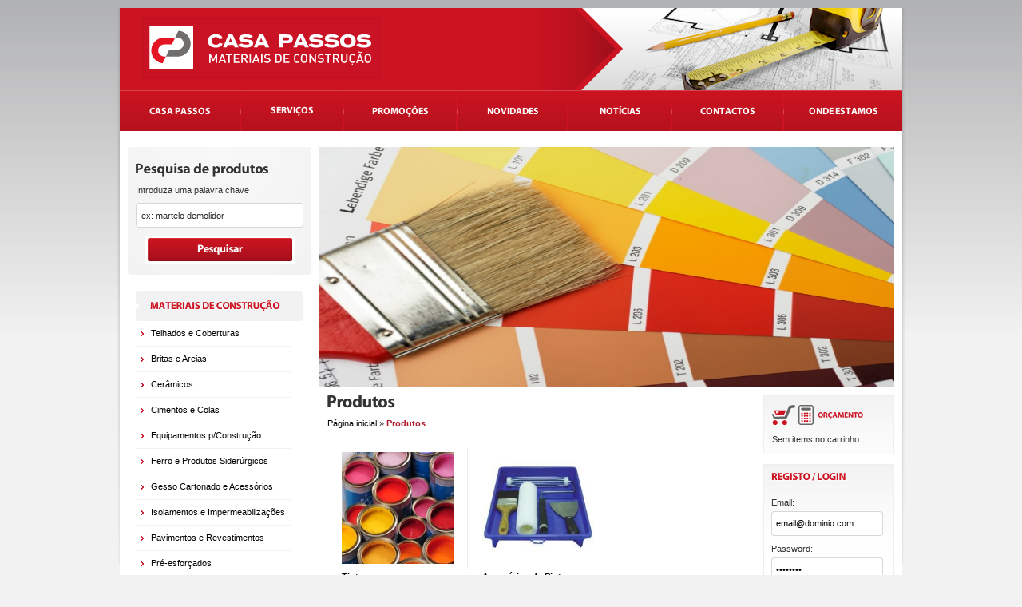

--- FILE ---
content_type: text/html
request_url: http://casapassos.pt/pt/produtos/produtos/scripts/core.htm?p=produtos&f=produtos&lang=pt&idcont=35
body_size: 62512
content:
<!DOCTYPE html PUBLIC "-//W3C//DTD XHTML 1.0 Transitional//EN" "http://www.w3.org/TR/xhtml1/DTD/xhtml1-transitional.dtd">
<html xmlns="http://www.w3.org/1999/xhtml"> 
<head>

<title>Tintas Produtos Casa Passos - Materiais de Construção</title>
<meta name="title" content="Tintas Produtos Casa Passos - Materiais de Construção" />
<meta name="Description" content="Casa Passos - Materiais de Construção " />
<meta name="Keywords" content=",Gestão de resíduos, Casa Passos, Materiais de construção, Jardim, Bricolage, " />


<meta http-equiv="Content-Type" content="text/html; charset=iso-8859-1" />
<meta http-equiv="Content-Language" content="pt" />
<meta name="revisit-After" content="2 day" />
<link rel="shortcut icon" href="/favicon.ico" />
<link rel="alternate" type="application/rss+xml" title="Casa Passos Notícias RSS" href="/rss/rss.htm" />
<!--[if lt IE 7]>
<script language="JavaScript">
function correctPNG() // correctly handle PNG transparency in Win IE 5.5 & 6.
{
   var arVersion = navigator.appVersion.split("MSIE")
   var version = parseFloat(arVersion[1])
   if ((version >= 5.5) && (document.body.filters)) 
   {
      for(var i=0; i<document.images.length; i++)
      {
         var img = document.images[i]
         var imgName = img.src.toUpperCase()
         if (imgName.substring(imgName.length-3, imgName.length) == "PNG")
         {
            var imgID = (img.id) ? "id='" + img.id + "' " : ""
            var imgClass = (img.className) ? "class='" + img.className + "' " : ""
            var imgTitle = (img.title) ? "title='" + img.title + "' " : "title='" + img.alt + "' "
            var imgStyle = "display:inline-block;" + img.style.cssText 
            if (img.align == "left") imgStyle = "float:left;" + imgStyle
            if (img.align == "right") imgStyle = "float:right;" + imgStyle
            if (img.parentElement.href) imgStyle = "cursor:hand;" + imgStyle
            var strNewHTML = "<span " + imgID + imgClass + imgTitle
            + " style=\"" + "width:" + img.width + "px; height:" + img.height + "px;" + imgStyle + ";"
            + "filter:progid:DXImageTransform.Microsoft.AlphaImageLoader"
            + "(src=\'" + img.src + "\', sizingMethod='none');\"></span>" 
            img.outerHTML = strNewHTML
            i = i-1
         }
      }
   }    
}
window.attachEvent("onload", correctPNG);
</script>
<![endif]-->
<link rel="stylesheet" href="/css/main.css" type="text/css" media="screen" />
<link href="/css/jquery.ma.mapa.css" type="text/css" rel="stylesheet" />
<script language="JavaScript" type="text/javascript" src="/js/main.js"></script>
<script language="JavaScript" type="text/javascript" src="/js/jquery.js"></script>
<script language="JavaScript" type="text/javascript" src="/js/ajax.js"></script>
<script language="javascript" type="text/javascript" src="/js/swfobject.js"></script>
<script language="javascript" type="text/javascript" src="/js/validation.js"></script>
<script type="text/javascript">
$(document).ready(function() {
    $('a[href=#topo]').click(function(){
        $('html, body').animate({scrollTop:0}, 'slow');
        return false;
    });
});
</script>
</head>
<body>

<a name="topo"></a>
<div id="container">
	<div style="clear:both; height:10px;"></div>
	<div style="margin:0 auto; width:990px;">
    	<div style="float:left; width:5px;"><img src="/images/shadow_left.png" border="0" alt="" /></div>
        <div style="float:left; width:980px;">
        	<div id="header">
            	<table width="100%" cellpadding="0" cellspacing="0" border="0">
                	<tr>
                    	<td align="left" style="vertical-align:top; height:103px; width:980px; background-color:#CC1321">
                        	<table width="980" cellpadding="0" cellspacing="0" border="0">
                            	<tr>
                                    <td align="left">
                                    	<div align="center" id="logo"><a href="/default.htm"><img src="/images/noheaderflash.jpg" border="0" alt="" /></a></div>
										<script type="text/javascript">
                                        // <![CDATA[
                                        var so = new SWFObject("/header.swf", "logo", "980", "103", "8", "#CC1321");
                                        so.addParam("wmode", "opaque");
                                        so.addParam("scale", "noscale");
                                        so.addParam("allowFullScreen", "true");
                                        so.write("logo");
                                        // ]]>
                                        </script>
                                    </td>
                                </tr>
                            </table>
                        </td>
                    </tr>
                    <tr>
                    	<td align="left" style="vertical-align:top; height:1px; width:980px; background-color:#D6424D"></td>
                    </tr>
                    <tr>
                    	<td align="left" style="vertical-align:top; height:50px; width:980px; background:#CC1321; background-repeat:repeat-x;">
                        	<table width="980" cellpadding="0" cellspacing="0" border="0">
                            	<tr>
                                	<td class="menuoff" align="center" style="width:154px; height:50px; vertical-align:middle;"  onClick="location.href='http://casapassos.pt/pt/conteudos/casa-passos/scripts/core.htm?p=conteudos&amp;f=casa-passos&amp;lang=pt&amp;idsec=1'" onmouseover="className='menuon'; this.style.cursor='pointer'" onmouseout="className='menuoff';"><img src="/images/menu_casapassos_pt.png" border="0" alt="" /></td>
                                    <td align="center" style="width:2px; height:50px; vertical-align:middle;"><img src="/images/divisor_menu.png" border="0" alt="" /></td>
                                    <td class="menuoff" align="center" style="width:130px; height:50px; vertical-align:middle;" onmouseover="className='menuon'; this.style.cursor='pointer'; toggle_visibility('div_servicos')" onmouseout="className='menuoff';toggle_visibility('div_servicos');">
                                    	<table width="100%" cellpadding="0" cellspacing="0" border="0">
                                            <tr>
                                                <td align="center" style="height:50px;"><img src="/images/menu_servicos_pt.png" border="0" alt="" /></td>
                                            </tr>
                                            <tr>
                                                <td align="left" class="t12 branco bold">
                                                    <div align="left" id="div_servicos" style="position:absolute; overflow:hidden; display:none;">
                                                    	<table width="100%" cellpadding="0" cellspacing="0" border="0">
                                                        	<tr>
                                                            	<td class="submenuoff" style="width:150px; height:40px; vertical-align:middle; padding-left:40px;" onClick="location.href='http://casapassos.pt/pt/conteudos/servicos/scripts/core.htm?p=conteudos&amp;f=servicos&amp;lang=pt&amp;idsec=2'" onmouseover="className='submenuon'; this.style.cursor='pointer'" onmouseout="className='submenuoff';">Serviços</td>
                                                            </tr>
                                                            <tr>
                                                            	<td class="submenuoff" style="width:150px; height:40px; vertical-align:middle; padding-left:40px;" onClick="location.href='http://casapassos.pt/pt/conteudos/cliente-empresa/scripts/core.htm?p=conteudos&amp;f=cliente-empresa&amp;lang=pt&amp;idsec=2'" onmouseover="className='submenuon'; this.style.cursor='pointer'" onmouseout="className='submenuoff';">Cliente Empresa</td>
                                                            </tr>
                                                            <tr>
                                                            	<td class="submenuoff" style="width:150px; height:40px; vertical-align:middle; padding-left:40px;" onClick="location.href='http://casapassos.pt/pt/conteudos/fornecedores/scripts/core.htm?p=conteudos&amp;f=fornecedores&amp;lang=pt&amp;idsec=2'" onmouseover="className='submenuon'; this.style.cursor='pointer'" onmouseout="className='submenuoff';">Fornecedores</td>
                                                            </tr>
                                                            <tr>
                                                            	<td class="submenuoff" style="width:150px; height:40px; vertical-align:middle; padding-left:40px;" onClick="location.href='http://casapassos.pt/pt/conteudos/politica_vendas/scripts/core.htm?p=conteudos&amp;f=politica_vendas&amp;lang=pt&amp;idsec=2'" onmouseover="className='submenuon'; this.style.cursor='pointer'" onmouseout="className='submenuoff';">Política de Vendas</td>
                                                            </tr>
                                                        </table>  
                                                    </div>
                                                </td>
                                            </tr>
                                        </table>
                                    </td>
                                    <td align="center" style="width:2px; height:50px; vertical-align:middle;"><img src="/images/divisor_menu.png" border="0" alt="" /></td>
                                    <td class="menuoff" align="center" style="width:142px; height:50px; vertical-align:middle;" onClick="location.href='http://casapassos.pt/pt/produtos/promocoes/scripts/core.htm?p=produtos&amp;f=promocoes&amp;lang=pt&amp;idsec=3'" onmouseover="className='menuon'; this.style.cursor='pointer'" onmouseout="className='menuoff';"><img src="/images/menu_promocoes_pt.png" border="0" alt="" /></td>
                                    <td align="center" style="width:2px; height:50px; vertical-align:middle;"><img src="/images/divisor_menu.png" border="0" alt="" /></td>
                                    <td class="menuoff" align="center" style="width:140px; height:50px; vertical-align:middle;" onClick="location.href='http://casapassos.pt/pt/produtos/novidades/scripts/core.htm?p=produtos&amp;f=novidades&amp;lang=pt&amp;idsec=4'" onmouseover="className='menuon'; this.style.cursor='pointer'" onmouseout="className='menuoff';"><img src="/images/menu_novidades_pt.png" border="0" alt="" /></td>
                                    <td align="center" style="width:2px; height:50px; vertical-align:middle;"><img src="/images/divisor_menu.png" border="0" alt="" /></td>
                                    <td class="menuoff" align="center" style="width:130px; height:50px; vertical-align:middle;" onClick="location.href='http://casapassos.pt/pt/noticias/noticias/scripts/core.htm?p=noticias&amp;f=noticias&amp;lang=pt&amp;idsec=5'" onmouseover="className='menuon'; this.style.cursor='pointer'" onmouseout="className='menuoff';"><img src="/images/menu_noticias_pt.png" border="0" alt="" /></td>
                                    <td align="center" style="width:2px; height:50px; vertical-align:middle;"><img src="/images/divisor_menu.png" border="0" alt="" /></td>
                                    <td class="menuoff" align="center" style="width:140px; height:50px; vertical-align:middle;" onClick="location.href='http://casapassos.pt/pt/conteudos/contactos/scripts/core.htm?p=conteudos&amp;f=contactos&amp;lang=pt&amp;idsec=6'" onmouseover="className='menuon'; this.style.cursor='pointer'" onmouseout="className='menuoff';"><img src="/images/menu_contactos_pt.png" border="0" alt="" /></td>
                                    <td align="center" style="width:2px; height:50px; vertical-align:middle;"><img src="/images/divisor_menu.png" border="0" alt="" /></td>
                                    <td class="menuoff" align="center" style="width:150px; height:50px; vertical-align:middle;" onClick="location.href='http://casapassos.pt/pt/conteudos/onde-estamos/scripts/core.htm?p=conteudos&amp;f=onde-estamos&amp;lang=pt&amp;idsec=7'" onmouseover="className='menuon'; this.style.cursor='pointer'" onmouseout="className='menuoff';"><img src="/images/menu_ondeestamos_pt.png" border="0" alt="" /></td>
                                </tr>
                            </table>
                        </td>
                    </tr>
                </table>
            </div>
            <div id="conteudo">
            	<table width="100%" cellpadding="0" cellspacing="10" border="0">
                	<tr>
                    	<td align="left" style="vertical-align:top; width:230px;">
                        	<table width="230" cellpadding="0" cellspacing="0" border="0">
                            	<tr>
                                    <td align="left" style="height:10px"></td>
                                </tr>
                                <tr>
                                	<td align="center" style="width:230px; height:160px; vertical-align:top; background-image:url(/images/bg_form_pesquisa.png); background-repeat:no-repeat;">
                                    	<form id="rform_pesquisa" action="/produtos/pesquisa.htm" name="rform_pesquisa" method="post">
                                        <table width="210" cellpadding="0" cellspacing="0" border="0">
                                            <tr>
                                                <td align="left" style="height:20px"></td>
                                            </tr>
                                            <tr>
                                                <td align="left"><img src="/images/tit_pesquisadeprodutos_pt.png" border="0" alt="" /></td>
                                            </tr>
                                            <tr>
                                                <td align="left" style="height:10px"></td>
                                            </tr>
                                            <tr>
                                            	<td align="left">Introduza uma palavra chave</td>
                                            </tr>
                                            <tr>
                                                <td align="left" style="height:10px"></td>
                                            </tr>
                                            <tr>
                                            	<td align="left"><input type="text" class="input_pesquisa" value="ex: martelo demolidor" id="pesquisa" name="pesquisa" onfocus="javascript:if(this.value=='ex: martelo demolidor')this.value='';" onblur="javascript:if(this.value=='')this.value='ex: martelo demolidor';" /></td>
                                            </tr>
                                            <tr>
                                                <td align="left" style="height:10px"></td>
                                            </tr>
                                            <tr>
                                                <td align="center"><input type="image" src="/images/btn_pesquisar_pt.png" name="submit"  style="vertical-align:middle; border:0px" /></td>
                                            </tr>
                                        </table>
                                        </form>
                                    </td>
                                </tr>
                                <tr>
                                    <td align="left" style="height:20px"></td>
                                </tr>
                                <tr>
                                    <td align="center">
										<table border="0" cellspacing="0" cellpadding="0" align="center">
											<tr>
												<td><a href="javascript:showhidemenu('materiais');"><img src="/images/fam_materiaisconstrucao_pt.png" border="0" /></a></td>
											</tr>
											<tr>
												<td>
													<div id="mmateriais" class="showhide" style="display:none">
														<table border="0" cellspacing="0" cellpadding="0" align="left">
															




<tr>
	<td align="left" style="padding-left:6px; height:31px"><img src="/images/seta_menu_familias.png" style="vertical-align:middle" /> &nbsp; <a href="http://casapassos.pt/pt/produtos/produtos/scripts/core.htm?p=produtos&amp;f=produtos&amp;lang=pt&amp;idcont=20"     >Telhados e Coberturas</a></td>
</tr>
<tr>
	<td align="left"><img src="/images/separador_menu_familias.png" /></td>
</tr>




<tr>
	<td align="left" style="padding-left:6px; height:31px"><img src="/images/seta_menu_familias.png" style="vertical-align:middle" /> &nbsp; <a href="http://casapassos.pt/pt/produtos/produtos/scripts/core.htm?p=produtos&amp;f=produtos&amp;lang=pt&amp;idcont=13"     >Britas e Areias</a></td>
</tr>
<tr>
	<td align="left"><img src="/images/separador_menu_familias.png" /></td>
</tr>




<tr>
	<td align="left" style="padding-left:6px; height:31px"><img src="/images/seta_menu_familias.png" style="vertical-align:middle" /> &nbsp; <a href="http://casapassos.pt/pt/produtos/produtos/scripts/core.htm?p=produtos&amp;f=produtos&amp;lang=pt&amp;idcont=25"     >Cerâmicos</a></td>
</tr>
<tr>
	<td align="left"><img src="/images/separador_menu_familias.png" /></td>
</tr>




<tr>
	<td align="left" style="padding-left:6px; height:31px"><img src="/images/seta_menu_familias.png" style="vertical-align:middle" /> &nbsp; <a href="http://casapassos.pt/pt/produtos/produtos/scripts/core.htm?p=produtos&amp;f=produtos&amp;lang=pt&amp;idcont=14"     >Cimentos e Colas</a></td>
</tr>
<tr>
	<td align="left"><img src="/images/separador_menu_familias.png" /></td>
</tr>




<tr>
	<td align="left" style="padding-left:6px; height:31px"><img src="/images/seta_menu_familias.png" style="vertical-align:middle" /> &nbsp; <a href="http://casapassos.pt/pt/produtos/produtos/scripts/core.htm?p=produtos&amp;f=produtos&amp;lang=pt&amp;idcont=21"     >Equipamentos p/Construção</a></td>
</tr>
<tr>
	<td align="left"><img src="/images/separador_menu_familias.png" /></td>
</tr>




<tr>
	<td align="left" style="padding-left:6px; height:31px"><img src="/images/seta_menu_familias.png" style="vertical-align:middle" /> &nbsp; <a href="http://casapassos.pt/pt/produtos/produtos/scripts/core.htm?p=produtos&amp;f=produtos&amp;lang=pt&amp;idcont=15"     >Ferro e Produtos Siderúrgicos</a></td>
</tr>
<tr>
	<td align="left"><img src="/images/separador_menu_familias.png" /></td>
</tr>




<tr>
	<td align="left" style="padding-left:6px; height:31px"><img src="/images/seta_menu_familias.png" style="vertical-align:middle" /> &nbsp; <a href="http://casapassos.pt/pt/produtos/produtos/scripts/core.htm?p=produtos&amp;f=produtos&amp;lang=pt&amp;idcont=16"     >Gesso Cartonado e Acessórios</a></td>
</tr>
<tr>
	<td align="left"><img src="/images/separador_menu_familias.png" /></td>
</tr>




<tr>
	<td align="left" style="padding-left:6px; height:31px"><img src="/images/seta_menu_familias.png" style="vertical-align:middle" /> &nbsp; <a href="http://casapassos.pt/pt/produtos/produtos/scripts/core.htm?p=produtos&amp;f=produtos&amp;lang=pt&amp;idcont=17"     >Isolamentos e Impermeabilizações</a></td>
</tr>
<tr>
	<td align="left"><img src="/images/separador_menu_familias.png" /></td>
</tr>




<tr>
	<td align="left" style="padding-left:6px; height:31px"><img src="/images/seta_menu_familias.png" style="vertical-align:middle" /> &nbsp; <a href="http://casapassos.pt/pt/produtos/produtos/scripts/core.htm?p=produtos&amp;f=produtos&amp;lang=pt&amp;idcont=22"     >Pavimentos e Revestimentos</a></td>
</tr>
<tr>
	<td align="left"><img src="/images/separador_menu_familias.png" /></td>
</tr>




<tr>
	<td align="left" style="padding-left:6px; height:31px"><img src="/images/seta_menu_familias.png" style="vertical-align:middle" /> &nbsp; <a href="http://casapassos.pt/pt/produtos/produtos/scripts/core.htm?p=produtos&amp;f=produtos&amp;lang=pt&amp;idcont=19"     >Pré-esforçados</a></td>
</tr>
<tr>
	<td align="left"><img src="/images/separador_menu_familias.png" /></td>
</tr>

															
															
															
														</table>
													</div>
												</td>
											</tr>
											<tr>
												<td>&nbsp;</td>
											</tr>
											<tr>
												<td><a href="javascript:showhidemenu('brico');"><img src="/images/fam_bricolage_pt.png" border="0" /></a></td>
											</tr>
											<tr>
												<td>
													<div id="mbrico" class="showhide" style="display:none">
														<table border="0" cellspacing="0" cellpadding="0" align="left">
															




<tr>
	<td align="left" style="padding-left:6px; height:31px"><img src="/images/seta_menu_familias.png" style="vertical-align:middle" /> &nbsp; <a href="http://casapassos.pt/pt/produtos/produtos/scripts/core.htm?p=produtos&amp;f=produtos&amp;lang=pt&amp;idcont=46"     >Artigos Sanitários</a></td>
</tr>
<tr>
	<td align="left"><img src="/images/separador_menu_familias.png" /></td>
</tr>




<tr>
	<td align="left" style="padding-left:6px; height:31px"><img src="/images/seta_menu_familias.png" style="vertical-align:middle" /> &nbsp; <a href="http://casapassos.pt/pt/produtos/produtos/scripts/core.htm?p=produtos&amp;f=produtos&amp;lang=pt&amp;idcont=49"     >Canalização e Saneamento</a></td>
</tr>
<tr>
	<td align="left"><img src="/images/separador_menu_familias.png" /></td>
</tr>




<tr>
	<td align="left" style="padding-left:6px; height:31px"><img src="/images/seta_menu_familias.png" style="vertical-align:middle" /> &nbsp; <a href="http://casapassos.pt/pt/produtos/produtos/scripts/core.htm?p=produtos&amp;f=produtos&amp;lang=pt&amp;idcont=38"     >Construção - Diversos</a></td>
</tr>
<tr>
	<td align="left"><img src="/images/separador_menu_familias.png" /></td>
</tr>




<tr>
	<td align="left" style="padding-left:6px; height:31px"><img src="/images/seta_menu_familias.png" style="vertical-align:middle" /> &nbsp; <a href="http://casapassos.pt/pt/produtos/produtos/scripts/core.htm?p=produtos&amp;f=produtos&amp;lang=pt&amp;idcont=39"     >Drogaria</a></td>
</tr>
<tr>
	<td align="left"><img src="/images/separador_menu_familias.png" /></td>
</tr>




<tr>
	<td align="left" style="padding-left:6px; height:31px"><img src="/images/seta_menu_familias.png" style="vertical-align:middle" /> &nbsp; <a href="http://casapassos.pt/pt/produtos/produtos/scripts/core.htm?p=produtos&amp;f=produtos&amp;lang=pt&amp;idcont=47"     >Equipamento Apoio Construção</a></td>
</tr>
<tr>
	<td align="left"><img src="/images/separador_menu_familias.png" /></td>
</tr>




<tr>
	<td align="left" style="padding-left:6px; height:31px"><img src="/images/seta_menu_familias.png" style="vertical-align:middle" /> &nbsp; <a href="http://casapassos.pt/pt/produtos/produtos/scripts/core.htm?p=produtos&amp;f=produtos&amp;lang=pt&amp;idcont=40"     >Escadas e Janelas de Sótão</a></td>
</tr>
<tr>
	<td align="left"><img src="/images/separador_menu_familias.png" /></td>
</tr>




<tr>
	<td align="left" style="padding-left:6px; height:31px"><img src="/images/seta_menu_familias.png" style="vertical-align:middle" /> &nbsp; <a href="http://casapassos.pt/pt/produtos/produtos/scripts/core.htm?p=produtos&amp;f=produtos&amp;lang=pt&amp;idcont=44"     >Ferragens</a></td>
</tr>
<tr>
	<td align="left"><img src="/images/separador_menu_familias.png" /></td>
</tr>




<tr>
	<td align="left" style="padding-left:6px; height:31px"><img src="/images/seta_menu_familias.png" style="vertical-align:middle" /> &nbsp; <a href="http://casapassos.pt/pt/produtos/produtos/scripts/core.htm?p=produtos&amp;f=produtos&amp;lang=pt&amp;idcont=36"     >Ferramentas Manuais</a></td>
</tr>
<tr>
	<td align="left"><img src="/images/separador_menu_familias.png" /></td>
</tr>




<tr>
	<td align="left" style="padding-left:6px; height:31px"><img src="/images/seta_menu_familias.png" style="vertical-align:middle" /> &nbsp; <a href="http://casapassos.pt/pt/produtos/produtos/scripts/core.htm?p=produtos&amp;f=produtos&amp;lang=pt&amp;idcont=33"     >Máquinas</a></td>
</tr>
<tr>
	<td align="left"><img src="/images/separador_menu_familias.png" /></td>
</tr>




<tr>
	<td align="left" style="padding-left:6px; height:31px"><img src="/images/seta_menu_familias.png" style="vertical-align:middle" /> &nbsp; <a href="http://casapassos.pt/pt/produtos/produtos/scripts/core.htm?p=produtos&amp;f=produtos&amp;lang=pt&amp;idcont=45"     >Material Eléctrico</a></td>
</tr>
<tr>
	<td align="left"><img src="/images/separador_menu_familias.png" /></td>
</tr>




<tr>
	<td align="left" style="padding-left:6px; height:31px"><img src="/images/seta_menu_familias.png" style="vertical-align:middle" /> &nbsp; <a href="http://casapassos.pt/pt/produtos/produtos/scripts/core.htm?p=produtos&amp;f=produtos&amp;lang=pt&amp;idcont=31"     >Primários de Aderência e Aditivos</a></td>
</tr>
<tr>
	<td align="left"><img src="/images/separador_menu_familias.png" /></td>
</tr>




<tr>
	<td align="left" style="padding-left:6px; height:31px"><img src="/images/seta_menu_familias.png" style="vertical-align:middle" /> &nbsp; <a href="http://casapassos.pt/pt/produtos/produtos/scripts/core.htm?p=produtos&amp;f=produtos&amp;lang=pt&amp;idcont=32"     >Redes e Vedações</a></td>
</tr>
<tr>
	<td align="left"><img src="/images/separador_menu_familias.png" /></td>
</tr>




<tr>
	<td align="left" style="padding-left:6px; height:31px"><img src="/images/seta_menu_familias.png" style="vertical-align:middle" /> &nbsp; <a href="http://casapassos.pt/pt/produtos/produtos/scripts/core.htm?p=produtos&amp;f=produtos&amp;lang=pt&amp;idcont=34"     >Proteção e Segurança</a></td>
</tr>
<tr>
	<td align="left"><img src="/images/separador_menu_familias.png" /></td>
</tr>




<tr>
	<td align="left" style="padding-left:6px; height:31px"><img src="/images/seta_menu_familias.png" style="vertical-align:middle" /> &nbsp; <a href="http://casapassos.pt/pt/produtos/produtos/scripts/core.htm?p=produtos&amp;f=produtos&amp;lang=pt&amp;idcont=35" class="bold underline"    >Tintas</a></td>
</tr>
<tr>
	<td align="left"><img src="/images/separador_menu_familias.png" /></td>
</tr>




<tr>
	<td align="left" style="padding-left:6px; height:31px"><img src="/images/seta_menu_familias.png" style="vertical-align:middle" /> &nbsp; <a href="http://casapassos.pt/pt/produtos/produtos/scripts/core.htm?p=produtos&amp;f=produtos&amp;lang=pt&amp;idcont=1528"     >Auto</a></td>
</tr>
<tr>
	<td align="left"><img src="/images/separador_menu_familias.png" /></td>
</tr>




<tr>
	<td align="left" style="padding-left:6px; height:31px"><img src="/images/seta_menu_familias.png" style="vertical-align:middle" /> &nbsp; <a href="http://casapassos.pt/pt/produtos/produtos/scripts/core.htm?p=produtos&amp;f=produtos&amp;lang=pt&amp;idcont=1552"     >Equipamentos de Medida</a></td>
</tr>
<tr>
	<td align="left"><img src="/images/separador_menu_familias.png" /></td>
</tr>




<tr>
	<td align="left" style="padding-left:6px; height:31px"><img src="/images/seta_menu_familias.png" style="vertical-align:middle" /> &nbsp; <a href="http://casapassos.pt/pt/produtos/produtos/scripts/core.htm?p=produtos&amp;f=produtos&amp;lang=pt&amp;idcont=1560"     >Limpeza</a></td>
</tr>
<tr>
	<td align="left"><img src="/images/separador_menu_familias.png" /></td>
</tr>

															
															
															
														</table>
													</div>
												</td>
											</tr>
											<tr>
												<td>&nbsp;</td>
											</tr>
											<tr>
												<td><a href="javascript:showhidemenu('jardim');"><img src="/images/fam_jardim_pt.png" border="0" /></a></td>
											</tr>
											<tr>
												<td>
													<div id="mjardim" class="showhide" style="display:none">
														<table border="0" cellspacing="0" cellpadding="0" align="left">
															




<tr>
	<td align="left" style="padding-left:6px; height:31px"><img src="/images/seta_menu_familias.png" style="vertical-align:middle" /> &nbsp; <a href="http://casapassos.pt/pt/produtos/produtos/scripts/core.htm?p=produtos&amp;f=produtos&amp;lang=pt&amp;idcont=27"     >Ferramentas</a></td>
</tr>
<tr>
	<td align="left"><img src="/images/separador_menu_familias.png" /></td>
</tr>




<tr>
	<td align="left" style="padding-left:6px; height:31px"><img src="/images/seta_menu_familias.png" style="vertical-align:middle" /> &nbsp; <a href="http://casapassos.pt/pt/produtos/produtos/scripts/core.htm?p=produtos&amp;f=produtos&amp;lang=pt&amp;idcont=29"     >Rega</a></td>
</tr>
<tr>
	<td align="left"><img src="/images/separador_menu_familias.png" /></td>
</tr>




<tr>
	<td align="left" style="padding-left:6px; height:31px"><img src="/images/seta_menu_familias.png" style="vertical-align:middle" /> &nbsp; <a href="http://casapassos.pt/pt/produtos/produtos/scripts/core.htm?p=produtos&amp;f=produtos&amp;lang=pt&amp;idcont=28"     >Máquinas</a></td>
</tr>
<tr>
	<td align="left"><img src="/images/separador_menu_familias.png" /></td>
</tr>




<tr>
	<td align="left" style="padding-left:6px; height:31px"><img src="/images/seta_menu_familias.png" style="vertical-align:middle" /> &nbsp; <a href="http://casapassos.pt/pt/produtos/produtos/scripts/core.htm?p=produtos&amp;f=produtos&amp;lang=pt&amp;idcont=30"     >Diversos</a></td>
</tr>
<tr>
	<td align="left"><img src="/images/separador_menu_familias.png" /></td>
</tr>




<tr>
	<td align="left" style="padding-left:6px; height:31px"><img src="/images/seta_menu_familias.png" style="vertical-align:middle" /> &nbsp; <a href="http://casapassos.pt/pt/produtos/produtos/scripts/core.htm?p=produtos&amp;f=produtos&amp;lang=pt&amp;idcont=1446"     >Acessórios</a></td>
</tr>
<tr>
	<td align="left"><img src="/images/separador_menu_familias.png" /></td>
</tr>

															
															
															
														</table>
													</div>
												</td>
											</tr>
											<tr>
												<td>&nbsp;</td>
											</tr>
										</table>
									</td>
                                </tr>
                                <tr>
                                    <td align="left" style="height:20px"></td>
                                </tr>
                                <tr>
                                	<td align="center" style="vertical-align:top">
                                    	<table width="210" cellpadding="0" cellspacing="0" border="0">
                                        	<tr>
                                            	<td align="center" style="width:210px; height:132px; vertical-align:top; background-image:url(/images/bg_form_newsletter.png); background-repeat:no-repeat;">
                                                    <form id="rform_news" action="#" name="rform_news" method="post" onSubmit="return false;">
                                                    <table width="190" cellpadding="0" cellspacing="0" border="0">
                                                        <tr>
                                                            <td align="left" style="height:20px"></td>
                                                        </tr>
                                                        <tr>
                                                            <td align="left"><img src="/images/tit_newsletter_casapassos_pt.png" border="0" alt="" /></td>
                                                        </tr>
                                                        <tr>
                                                        	<td align="center" id="formulario_newsletter">
                                                            	<table width="100%" cellpadding="0" cellspacing="0" border="0">
                                                                	<tr>
                                                                        <td align="left" style="height:10px"></td>
                                                                    </tr>
                                                                    <tr>
                                                                        <td align="left"><input type="text" class="input_newsletter" value="Insira o seu email" id="email_news" name="email_news" onfocus="javascript:if(this.value=='Insira o seu email')this.value='';" onblur="javascript:if(this.value=='')this.value='Insira o seu email';" /></td>
                                                                    </tr>
                                                                    <tr>
                                                                        <td align="left" style="height:10px"></td>
                                                                    </tr>
                                                                    <tr>
                                                                        <td align="center"><input type="image" src="/images/btn_subscrever_pt.png" name="submit"  style="vertical-align:middle; border:0px" onclick="send_newsletter();" /></td>
                                                                    </tr>
                                                                </table>
                                                            </td>
                                                        </tr>
                                                    </table>
                                                    </form>
                                                    <script language="javascript" type="text/javascript">
													function valida_rform_news(){
														var msg="";
														var obj=null;
														var cor_ok = "";
														var cor_bad = "";
														var form_name = "rform_news";
														msg += validar("EMAIL_OB",document.forms[form_name].email_news,"Insira o seu email\n",cor_ok,cor_bad);
														if (msg.length != 0) {
															alert("Erro(s):\n" + msg);
															return(false);
														} else {
														return(true);
														}
													}
													</script>
                                                </td>
                                            </tr>
                                        </table>
                                    </td>
                                </tr>
                                <tr>
                                    <td align="left" style="height:20px"></td>
                                </tr>
                                <tr>
                                    <td align="center"><img src="/images/banner_apoioaocliente_pt.png" border="0" alt="" /></td>
                                </tr>
                            </table>
                        </td>
                    	<td align="left" style="vertical-align:top; width:750px;"><table cellpadding="0" cellspacing="0" border="0" style="background-color:#FFFFFF" width="100%">
	<tr>
		<td colspan="4" align="left" style="height:10px"></td>
	</tr>
	<tr>
		<td colspan="4" align="left">
			
			<img src="http://material.casapassos.pt/multimedia/fotos/35/0003AD48F1B163.jpg" border="0" alt="" width="720" height="300" />
			
		</td>
	</tr>
	<tr>
		<td colspan="4" align="left" style="height:10px"></td>
	</tr>
	<tr>
		<td align="left" style="width:10px; vertical-align:top">&nbsp;</td>
	    <td align="left" style="width:525px; vertical-align:top"><table width="100%" border="0" cellspacing="0" cellpadding="0">
			<tr>
				<td align="left"><div style="float:left"><img src="/images/tit_produtos_pt.png" /></div></td>
			</tr>
		    <tr>
			    <td>&nbsp;</td>
		    </tr>
			<tr>
				<td align="left"><a href="/default.htm">Página inicial</a>&nbsp;»&nbsp;<span class="vermelho bold">Produtos</span></td>
			</tr>
			<tr>
				<td>&nbsp;</td>
			</tr>
			<tr>
			    <td align="left"><img src="/images/separador_535.png" width="525" height="1" /></td>
		    </tr>
		    <tr>
			    <td>&nbsp;</td>
		    </tr>
			<tr>
			    <td align="left" style="vertical-align:top">
					<table cellpadding="0" cellspacing="0" border="0">
						
						
						
						<tr >




<td align="left" width="175" style="vertical-align:top">
	<table width="150" cellpadding="0" cellspacing="0" border="0" align="center">
		<tr>
			<td align="center" style="width:150px; height:150px; vertical-align:middle"><a href="http://casapassos.pt/pt/produtos/produtos/scripts/core.htm?p=produtos&amp;f=produtos&amp;lang=pt&amp;idcont=224"><img src="http://material.casapassos.pt/multimedia/fotos/224/0003AA9271EEBA.jpg" style="width:140px; height:140px; padding:5px" border="0" alt="Tintas" /></a></td>
		</tr>
		<tr>
			<td style="padding:5px">
				<table width="140" cellpadding="0" cellspacing="0" border="0">
					<tr>
						<td style="vertical-align:top; height:28px" align="left"><a class="t11 bold" href="http://casapassos.pt/pt/produtos/produtos/scripts/core.htm?p=produtos&amp;f=produtos&amp;lang=pt&amp;idcont=224">Tintas</a></td>
					</tr>
					<tr>
						<td style="height:5px"></td>
					</tr>
					 
					<!--
					<tr>
						<td align="left"><a href="javascript:void(0);" onclick="add_prod(224,1,this,getElementById('preco_combo_224').options[getElementById('preco_combo_224').selectedIndex].value);" id="00042EE168D0B0"><img src="/images/adicionar_orcamento_pt.png" border="0" alt="" align="left" /></a></td>
					</tr>
					-->
					<tr>
						<td style="height:5px"></td>
					</tr>
					
					
						
							<tr>
								<td style="height:37px; "></td>
							</tr>
						
						<div style="display:none">
							<select name="preco_combo_224" id="preco_combo_224">
								<option value="0" selected></option>
							</select>
						</div>
					
					<tr>
						<td style="height:5px"></td>
					</tr>
					<tr>
					    <td align="left"><a href="http://casapassos.pt/pt/produtos/produtos/scripts/core.htm?p=produtos&amp;f=produtos&amp;lang=pt&amp;idcont=224" class="t11 vermelho bold"><img src="/images/btn_verprodutos_pt.png" alt="" border="0" /></a></td>
				    </tr>
					<tr>
						<td style="height:20px"></td>
					</tr>
				</table>
			</td>
		</tr>
	</table>
</td>
<td valign="top">
	<img src="/images/separador_vertical.png" alt="" />
</td>


<script language="javascript" type="text/javascript">
function act_preco_combo_224(prod_id){
	getContent('/produtos/act_preco_combo.htm', getElement('preco_listcombo_224'), 'x=1','&p_id='+prod_id);
}
</script>




<td align="left" width="175" style="vertical-align:top">
	<table width="150" cellpadding="0" cellspacing="0" border="0" align="center">
		<tr>
			<td align="center" style="width:150px; height:150px; vertical-align:middle"><a href="http://casapassos.pt/pt/produtos/produtos/scripts/core.htm?p=produtos&amp;f=produtos&amp;lang=pt&amp;idcont=227"><img src="http://material.casapassos.pt/multimedia/fotos/227/0003AA9272BA2D.jpg" style="width:140px; height:140px; padding:5px" border="0" alt="Acessórios de Pintura" /></a></td>
		</tr>
		<tr>
			<td style="padding:5px">
				<table width="140" cellpadding="0" cellspacing="0" border="0">
					<tr>
						<td style="vertical-align:top; height:28px" align="left"><a class="t11 bold" href="http://casapassos.pt/pt/produtos/produtos/scripts/core.htm?p=produtos&amp;f=produtos&amp;lang=pt&amp;idcont=227">Acessórios de Pintura</a></td>
					</tr>
					<tr>
						<td style="height:5px"></td>
					</tr>
					 
					<!--
					<tr>
						<td align="left"><a href="javascript:void(0);" onclick="add_prod(227,1,this,getElementById('preco_combo_227').options[getElementById('preco_combo_227').selectedIndex].value);" id="00042EE168D0F8"><img src="/images/adicionar_orcamento_pt.png" border="0" alt="" align="left" /></a></td>
					</tr>
					-->
					<tr>
						<td style="height:5px"></td>
					</tr>
					
					
						
							<tr>
								<td style="height:37px; "></td>
							</tr>
						
						<div style="display:none">
							<select name="preco_combo_227" id="preco_combo_227">
								<option value="0" selected></option>
							</select>
						</div>
					
					<tr>
						<td style="height:5px"></td>
					</tr>
					<tr>
					    <td align="left"><a href="http://casapassos.pt/pt/produtos/produtos/scripts/core.htm?p=produtos&amp;f=produtos&amp;lang=pt&amp;idcont=227" class="t11 vermelho bold"><img src="/images/btn_verprodutos_pt.png" alt="" border="0" /></a></td>
				    </tr>
					<tr>
						<td style="height:20px"></td>
					</tr>
				</table>
			</td>
		</tr>
	</table>
</td>
<td valign="top">
	<img src="/images/separador_vertical.png" alt="" />
</td>


<script language="javascript" type="text/javascript">
function act_preco_combo_227(prod_id){
	getContent('/produtos/act_preco_combo.htm', getElement('preco_listcombo_227'), 'x=1','&p_id='+prod_id);
}
</script></tr>
					</table>
				</td>
		    </tr>
			<tr>
				<td align="left">&nbsp;</td>
			</tr>
			<tr>
				<td align="left">
					<table border="0" cellspacing="0" cellpadding="0" align="center">
						<tr>
							<td align="center"></td>
						</tr>
					</table>
				</td>
			</tr>
			<tr>
				<td align="left">&nbsp;</td>
			</tr>
        </table></td>
	    <td align="left" style="vertical-align:top">&nbsp;</td>
	    <td align="left" style="width:164px; vertical-align:top">
			<table width="164" cellpadding="0" cellspacing="0" border="0">
	<tr>
    	<td align="left" style="vertical-align:top; background-image:url(/images/bg_box_login.png); background-repeat:repeat-x; border:1px solid #EFEFEF; height:60px; padding-left:10px">
			<br />
			<img src="/images/carro.png" alt="" />
			<br /><br />
        	<div id="tot_carro">
				
				
					Sem items no carrinho
				
				
			</div>
			<br />
        </td>
    </tr>
	<tr>
		<td>&nbsp;</td>
	</tr>
	<tr>
    	<td align="center" style="vertical-align:top; background-image:url(/images/bg_box_login.png); background-repeat:repeat-x; border:1px solid #EFEFEF;">
        	<table cellpadding="0" cellspacing="0" border="0" width="144">
	<tr>
		<td align="center" style="vertical-align:top">
			<div id="formulario_login" style="vertical-align:top">
			<form id="rform2" name="rform2" method="post" onSubmit="return false;">
<table width="144" cellpadding="0" cellspacing="0" border="0">
    <tr>
        <td style="height:10px;"></td>
    </tr>
    <tr>
        <td align="left"><img src="/images/tit_registologin_pt.png" border="0" alt="" /></td>
    </tr>
    <tr>
        <td style="height:20px;"></td>
    </tr>
    <tr>
        <td align="left">Email:</td>
    </tr>
    <tr>
        <td style="height:5px;"></td>
    </tr>
    <tr>
        <td align="left" style="padding-left:2px; background:url('/images/bg_input_140.png') no-repeat top left; height:31px; width:144px"><input style="padding:4px; width:128px; border:0" name="login_email" type="text" id="login_email" onfocus="javascript:if(this.value=='email@dominio.com')this.value='';" onblur="javascript:if(this.value=='')this.value='email@dominio.com';" value="email@dominio.com" /></td>
    </tr>
    <tr>
        <td style="height:10px;"></td>
    </tr>
    <tr>
        <td align="left">Password:</td>
    </tr>
    <tr>
        <td style="height:5px;"></td>
    </tr>
    <tr>
        <td align="left" style="padding-left:2px; background:url('/images/bg_input_140.png') no-repeat top left; height:31px; width:144px"><input style="padding:4px; width:128px; border:0" name="login_pass" type="password" id="login_pass" onfocus="javascript:if(this.value=='Password')this.value='';" onblur="javascript:if(this.value=='')this.value='Password';" value="Password" /></td>
    </tr>
    <tr>
        <td style="height:10px;"></td>
    </tr>
    <tr>
        <td align="left"><input type="image" src="/images/entrar_pt.png" name="submit" style="vertical-align:middle; border:0px; padding:0px;" onclick="send_login();" /></td>
    </tr>
    <tr>
        <td style="height:10px;"></td>
    </tr>
    <tr>
        <td align="left"><a class="underline" href="http://casapassos.pt/pt/recuperar_pw/recpw/scripts/core.htm?p=recuperar_pw&amp;f=recpw&amp;lang=pt" target="_top">»&nbsp;Recuperar Password</a></td>
    </tr>
    <tr>
        <td align="left"><a class="underline" href="http://casapassos.pt/pt/registo/registo/scripts/core.htm?p=registo&amp;f=registo&amp;lang=pt" target="_top">»&nbsp;Registe-se</a></td>
    </tr>
    <tr>
        <td style="height:15px;"></td>
    </tr>
</table>
</form>
			</div>
		</td>
	</tr>
    <tr>
		<td>&nbsp;</td>
	</tr>
</table>
<div id="div_login_ok"></div>
<script language="javascript" type="text/javascript">
function valida_rform2(){
 var msg="";
 var obj=null;
 var cor_ok = "";
 var cor_bad = "";
 //nome do formulario
 var form_name = "rform2";
 // valida campos
 msg += validar("EMAIL_OB",document.forms[form_name].login_email,"Insira o seu email\n",cor_ok,cor_bad);
 msg += validar("TXT_INF4",document.forms[form_name].login_pass,"Insira a sua password\n",cor_ok,cor_bad);
 //mostra msg de erro caso existam
 if (msg.length != 0) {
 alert("Erro(s)\n" + msg);
 return(false);
 } else {
 //senao envia o formulário
 return(true);
 }
}

function send_login(){
 if(valida_rform2())
 {
 var email = Xencode(getElement('login_email').value);
 var pw = Xencode(getElement('login_pass').value);
 getContent('/login/login_post.htm',getElement('formulario_login'),'x=1','&email='+email+'&pw='+pw);
 }
}

</script>

        </td>
    </tr>
	<tr>
		<td>&nbsp;<br />&nbsp;</td>
	</tr>
    <tr>
    	<td align="left">
        	<br />
        		
            <a href="http://casapassos.pt/pt/produtos/produtos_show/scripts/core.htm?p=produtos&amp;f=produtos_show&amp;lang=pt&amp;idcont=1294"><img src="/images/banner_produtodasemana_pt.png" alt="Produto da Semana" border="0" /></a>
            <br /><br /><br />
            <a href="http://casapassos.pt/pt/conteudos/cliente-empresa/scripts/core.htm?p=conteudos&amp;f=cliente-empresa&amp;lang=pt&amp;&idsec=2"><img src="/images/banner_clientecasapassos_pt.png" alt="Cliente Casa Passos" border="0" /></a>
            <br /><br />
        </td>
    </tr>
</table>
		</td>
	</tr>
	<tr>
		<td colspan="4" align="left"></td>
	</tr>
</table>

</td>
                    </tr>
                    <tr>
                        <td colspan="2" align="left" style="height:20px"></td>
                    </tr>
                    <tr>
                    	<td colspan="2" align="center">
                        	<table width="942" cellpadding="0" cellspacing="0" border="0">
                                <tr>
                                    <td align="center" style="width:942px; height:38px; background-image:url(/images/bg_principaisfornecedores.png); background-repeat:no-repeat">
                                        <table width="920" cellpadding="0" cellspacing="0" border="0">
                                            <tr>
                                                <td align="left"><img src="/images/tit_principaisfornecedores_pt.png" border="0" alt="" /></td>
                                                <td align="right"><a href="http://casapassos.pt/pt/conteudos/fornecedores/scripts/core.htm?p=conteudos&amp;f=fornecedores&amp;lang=pt&amp;idsec=2">Ver principais fornecedores&nbsp;»</a></td>
                                            </tr>
                                        </table>
                                    </td>
                                </tr>
                                <tr>
                                	<td style="height:20px;"></td>
                                </tr>
                                <tr>
                                	<td align="center">
                                    	
                                        
<img src="http://material.casapassos.pt/multimedia/fotos/1197/00040EBC796382.png" style="width:110px; height:55px; padding:2px" hspace="45" border="0" alt="TITAN" />

<img src="http://material.casapassos.pt/multimedia/fotos/1187/0003AD90DFC3F8.jpg" style="width:110px; height:55px; padding:2px" hspace="45" border="0" alt="CS - COELHO DA SILVA" />

<img src="http://material.casapassos.pt/multimedia/fotos/1514/00040EBC66D10E.jpg" style="width:110px; height:55px; padding:2px" hspace="45" border="0" alt="SAURIUM" />

<img src="http://material.casapassos.pt/multimedia/fotos/1513/00040EBC5EDD47.jpg" style="width:110px; height:55px; padding:2px" hspace="45" border="0" alt="CHEMITOOL" />

                                        
                                    </td>
                                </tr>
                                <tr>
                                	<td style="height:10px;"></td>
                                </tr>
                            </table>
                        </td>
                    </tr>
                </table>
            </div>
            <div id="footer">
            	<table width="100%" cellpadding="0" cellspacing="0" border="0">
                	<tr>
                    	<td align="center"><img src="/images/sombra_conteudos.png" border="0" alt="" /></td>
                    </tr>
                    <tr>
                    	<td align="center" style="height:15px;"></td>
                    </tr>
                    <tr>
                    	<td align="center" style="vertical-align:top; width:980px; height:239px; background-image:url(/images/bg_quicklinks.png); background-repeat:repeat-x;">
                        	<table width="900" cellpadding="0" cellspacing="0" border="0">
                            	<tr>
                                    <td colspan="3" align="center" style="height:30px;"></td>
                                </tr>
                                <tr>
                                	<td align="left" style="width:560px;vertical-align:top">
                                    	<table width="560" cellpadding="0" cellspacing="0" border="0">
                                            <tr>
                                                <td align="left" class="t12 branco bold">Empresa</td>
                                            </tr>
                                            <tr>
                                                <td align="center" style="height:10px;"></td>
                                            </tr>
                                            <tr>
                                                <td align="left" class="rosa">
                                                	<a class="rosa" href="http://casapassos.pt/pt/conteudos/casa-passos/scripts/core.htm?p=conteudos&amp;f=casa-passos&amp;lang=pt&amp;idsec=1">Casa Passos</a>&nbsp;&nbsp;&nbsp;/&nbsp;&nbsp;&nbsp;
                                                    <a class="rosa" href="http://casapassos.pt/pt/conteudos/servicos/scripts/core.htm?p=conteudos&amp;f=servicos&amp;lang=pt&amp;idsec=2">Serviços</a>&nbsp;&nbsp;&nbsp;/&nbsp;&nbsp;&nbsp;
                                                    <a class="rosa" href="http://casapassos.pt/pt/conteudos/cliente-empresa/scripts/core.htm?p=conteudos&amp;f=cliente-empresa&amp;lang=pt&amp;idsec=2">Cliente Empresa</a>&nbsp;&nbsp;&nbsp;/&nbsp;&nbsp;&nbsp;
                                                    <a class="rosa" href="http://casapassos.pt/pt/conteudos/contactos/scripts/core.htm?p=conteudos&amp;f=contactos&amp;lang=pt&amp;idsec=6">Contactos</a>&nbsp;&nbsp;&nbsp;/&nbsp;&nbsp;&nbsp;
                                                    <a class="rosa" href="http://casapassos.pt/pt/conteudos/onde-estamos/scripts/core.htm?p=conteudos&amp;f=onde-estamos&amp;lang=pt&amp;idsec=7">Onde estamos</a>&nbsp;&nbsp;&nbsp;/&nbsp;&nbsp;&nbsp;
                                                    <a class="rosa" href="http://casapassos.pt/pt/rss/rss/scripts/core.htm?p=rss&amp;f=rss&amp;lang=pt">Subscrever RSS</a>
                                                </td>
                                            </tr>
                                            <tr>
                                                <td align="center" style="height:10px;"></td>
                                            </tr>
                                            <tr>
                                                <td align="center"><img src="/images/separador_footer.jpg" border="0" alt="" /></td>
                                            </tr>
                                            <tr>
                                                <td align="center" style="height:20px;"></td>
                                            </tr>
                                            <tr>
                                                <td align="left" class="t12 branco bold">Promoções</td>
                                            </tr>
                                            <tr>
                                                <td align="center" style="height:10px;"></td>
                                            </tr>
                                            <tr>
                                                <td align="left" class="rosa">
                                                	
                                                	
                                                    
<a class="rosa" href="http://casapassos.pt/pt/produtos/promocoes/scripts/core.htm?p=produtos&amp;f=promocoes&amp;lang=pt&amp;idsec=3&idcont=28">Máquinas</a>&nbsp;&nbsp;&nbsp;/&nbsp;&nbsp;


<a class="rosa" href="http://casapassos.pt/pt/produtos/promocoes/scripts/core.htm?p=produtos&amp;f=promocoes&amp;lang=pt&amp;idsec=3&idcont=47">Equipamento Apoio Construção</a>&nbsp;&nbsp;&nbsp;/&nbsp;&nbsp;


<a class="rosa" href="http://casapassos.pt/pt/produtos/promocoes/scripts/core.htm?p=produtos&amp;f=promocoes&amp;lang=pt&amp;idsec=3&idcont=231">Proteção Individual</a>&nbsp;&nbsp;&nbsp;/&nbsp;&nbsp;


<a class="rosa" href="http://casapassos.pt/pt/produtos/promocoes/scripts/core.htm?p=produtos&amp;f=promocoes&amp;lang=pt&amp;idsec=3&idcont=235">Fixação e Aperto</a>&nbsp;


                                                    
                                                </td>
                                            </tr>
                                            <tr>
                                                <td align="center" style="height:10px;"></td>
                                            </tr>
                                            <tr>
                                                <td align="center"><img src="/images/separador_footer.jpg" border="0" alt="" /></td>
                                            </tr>
                                            <tr>
                                                <td align="center" style="height:20px;"></td>
                                            </tr>
                                            <tr>
                                                <td align="left" class="t12 branco bold">Novidades</td>
                                            </tr>
                                            <tr>
                                                <td align="center" style="height:10px;"></td>
                                            </tr>
                                            <tr>
                                                <td align="left" class="rosa">
                                                	
                                                	
                                                    
<a class="rosa" href="http://casapassos.pt/pt/produtos/novidades/scripts/core.htm?p=produtos&amp;f=novidades&amp;lang=pt&amp;idsec=4&idcont=10">MATERIAIS DE CONSTRUÇÃO</a>&nbsp;&nbsp;&nbsp;/&nbsp;&nbsp;


<a class="rosa" href="http://casapassos.pt/pt/produtos/novidades/scripts/core.htm?p=produtos&amp;f=novidades&amp;lang=pt&amp;idsec=4&idcont=27">Ferramentas</a>&nbsp;&nbsp;&nbsp;/&nbsp;&nbsp;


<a class="rosa" href="http://casapassos.pt/pt/produtos/novidades/scripts/core.htm?p=produtos&amp;f=novidades&amp;lang=pt&amp;idsec=4&idcont=28">Máquinas</a>&nbsp;&nbsp;&nbsp;/&nbsp;&nbsp;


<a class="rosa" href="http://casapassos.pt/pt/produtos/novidades/scripts/core.htm?p=produtos&amp;f=novidades&amp;lang=pt&amp;idsec=4&idcont=29">Rega</a>&nbsp;


                                                    
                                                </td>
                                            </tr>
                                        </table>
                                    </td>
                                    <td style="width:40px;"></td>
                                    <td align="center" style="width:300px;vertical-align:top">
                                    	<table cellpadding="0" cellspacing="0" border="0">
                                            <tr>
                                                <td align="left" class="branco" style="vertical-align:top" id="tbl_contactos">
                                                	
                                                    <p>
<strong>Casa Passos</strong>
</p>
<p>
Av. Central, n.&ordm; 266<br />
Castelo do Neiva<br />
4935-574 CASTELO DO NEIVA
</p>
<p>
Telefone: +351 258 371 001(chamada para a rede fixa nacional)
</p>
<p>
Fax: +351 258 371 225
</p>
<p>
E-mail: <a href="mailto:info@casapassos.pt">info@casapassos.pt</a>
</p>
<p>
<a href="https://www.livroreclamacoes.pt/inicio" target="_blank" title="Livro de reclama&ccedil;&otilde;es eletr&oacute;nico">Livro de reclama&ccedil;&otilde;es eletr&oacute;nico</a>
</p>
<p>
<a href="http://www.casapassos.pt/pt/conteudos/politica_vendas/scripts/core.htm?p=conteudos&amp;f=politica_vendas&amp;lang=pt&amp;idsec=2#Privacidade" target="_blank" title="T&amp;C">Politica de Privacidade</a>  
</p>
                                                    
                                                </td>
                                            </tr>
                                        </table>
                                    </td>
                                </tr>
                            </table>
                        </td>
                    </tr>
                    <tr>
                    	<td align="center" style="vertical-align:middle; width:980px; height:53px; background-color:#333333">
                        	<table width="940" cellpadding="0" cellspacing="0" border="0">
                            	<tr>
                                	<td align="left" style="width:874px; height:53px;" class="cinza_claro"><a class="cinza_claro" href="http://casapassos.pt/pt/conteudos/sitemap/scripts/core.htm?p=conteudos&amp;f=sitemap&amp;lang=pt">Mapa do Site</a>&nbsp;&nbsp;&nbsp;&nbsp;&nbsp;|&nbsp;&nbsp;&nbsp;&nbsp;&nbsp;<a class="cinza_claro" href="mailto:?subject=O%20seu%20amigo%20recomenda-lhe%20o%20site%20http://casapassos.pt&amp;body=http://casapassos.pt">Sugerir Site</a>&nbsp;&nbsp;&nbsp;&nbsp;&nbsp;|&nbsp;&nbsp;&nbsp;&nbsp;&nbsp;<a class="cinza_claro" href="javascript:void(0)" onclick="javascript:AddToFavorites();">Adicionar aos Favoritos</a></td>
                                    <td align="left" style="width:1px; height:53px; background-color:#666666"></td>
                                    <td align="right" style="width:105px; height:53px;"><a class="vermelho bold" href="#topo">voltar ao topo&nbsp;^</a></td>
                                </tr>
                            </table>
                        </td>
                    </tr>
                    <tr>
                    	<td align="center" style="vertical-align:middle; width:980px; height:63px;">
                        	<table width="940" cellpadding="0" cellspacing="0" border="0">
                            	<tr>
                                	<td align="left">© 2010. Casa Passos  - Materiais de Construção. Todos os direitos reservados</td>
                                    <td align="right"><a href="http://www.expertmedia.pt" target="_blank"><img src="/images/xmedia.png" border="0" alt="Expertmedia - Serviços Internet e Multimédia, Lda." style="vertical-align:middle" /></a></td>
                                </tr>
                            </table>
                        </td>
                    </tr>
                </table>
            </div>
        </div>
        <div style="float:left; width:5px;"><img src="/images/shadow_right.png" border="0" alt="" /></div>
    </div>
</div>
<div style="display:none"><a href="http://casapassos.pt" title="Casa Passos">Casa Passos</a> Casa Passos - Materiais de Construção é uma empresa familiar com experiência no ramo da venda e distribuição de materiais e equipamentos de construção. Fundada à mais de 15 anos tem a sua sede na freguesia de Castelo do Neiva, concelho de Viana do Castelo., expertmedia, xmedia </div>
<script type="text/javascript" language="javascript">
mnu = readCookie('menux');
showhidemenu(mnu);
</script>
<script type="text/javascript">
var gaJsHost = (("https:" == document.location.protocol) ? "https://ssl." : "http://www.");
document.write(unescape("%3Cscript src='" + gaJsHost + "google-analytics.com/ga.js' type='text/javascript'%3E%3C/script%3E"));
</script>
<script type="text/javascript">
try {
	var pageTracker = _gat._getTracker("UA-7176928-50");
	pageTracker._trackPageview();
	var madigital_pageTracker = _gat._getTracker("UA-30556253-25");
	madigital_pageTracker._trackPageview();
} catch(err) {}</script>
</body>
</html>

--- FILE ---
content_type: text/css
request_url: http://casapassos.pt/css/main.css
body_size: 4522
content:
html, body {width:100%;height:100%;margin:0;border:0;padding:0;font-family:Tahoma, Arial, Times, "Microsoft Sans Serif";font-size:11px;color:#333333;background:#F2F2F2 url('/images/bg_main.png') repeat-x;}
#container {display:block;width:100%;height:100%;margin:0;padding:0;border:0;}
#header {display:block;clear:both;width:980px;height:100%;margin:0 auto;padding:0;border:0;}
#conteudo {display:block;clear:both;width:980px;height:100%;margin:0 auto;padding:0;border:0;background-color:#FFFFFF;}
#footer {display:block;clear:both;width:980px;height:100%;margin:0 auto;padding:0;border:0;}
a{font-family:Tahoma, Arial, Times, "Microsoft Sans Serif";text-decoration:none;color:#000000;}
.bold {font-weight:bold;}	
.underline {text-decoration:underline;}	
.riscado {text-decoration:line-through;}
form {margin: 0px;padding: 0px;border:0px;}
select{font-family:Tahoma, Arial, Times, "Microsoft Sans Serif";font-size:11px;color:#000000;}
.t10 {font-size:10px;}
.t11 {font-size:11px;}
.t12 {font-size:12px;}
.t14 {font-size:14px;}
.t16 {font-size:16px;}
.t18 {font-size:18px;}
h1 {font-size:18px;border:0;padding:0;margin:0;}
h2 {font-size:11px;border:0;padding:0;margin:0;font-weight:normal;}
h3 {font-size:11px;border:0;padding:0;margin:0;font-weight:normal;}
h4 {font-size:11px;border:0;padding:0;margin:0;font-weight:normal;}
input {font-family:Tahoma, Arial, Times, "Microsoft Sans Serif";font-size:11px;border-bottom:1px solid #E9E9E9;border-top:1px solid #D9D9D9;border-left:1px solid #D9D9D9;border-right:1px solid #E9E9E9;background-color:#FFFFFF;color:#000000;padding:3px;vertical-align:middle;}
.input_pesquisa	 {font-family:Tahoma, Arial, Times, "Microsoft Sans Serif";font-size:11px;padding:7px;border:0px;width:196px;height:17px;background-image:url(/images/bg_input_pesquisa.png);color:#2B2724;vertical-align:middle;}
.input_newsletter {font-family:Tahoma, Arial, Times, "Microsoft Sans Serif";font-size:11px;padding:7px;border:0px;width:176px;height:17px;background-image:url(/images/bg_input_newsletter.png);color:#2B2724;vertical-align:middle;}
textarea {font-family:Tahoma, Arial, Times, "Microsoft Sans Serif";font-size:11px;border-bottom:1px solid #E9E9E9;border-top:1px solid #D9D9D9;border-left:1px solid #D9D9D9;border-right:1px solid #E9E9E9;background-color:#FFFFFF;padding:3px;color:#000000;vertical-align:middle;}
.pesquisa {font-family:Tahoma, Arial, Times, "Microsoft Sans Serif";font-size:11px;border-bottom:1px solid #E9E9E9;border-top:1px solid #D9D9D9;border-left:1px solid #D9D9D9;border-right:1px solid #E9E9E9;background-color:#FFFFFF;color:#000000;height:18px;width:460px;padding:3px;vertical-align:middle;}
.caixa {font-family:Tahoma, Arial, Times, "Microsoft Sans Serif";font-size:11px;border-bottom:1px solid #E9E9E9;border-top:1px solid #D9D9D9;border-left:1px solid #D9D9D9;border-right:1px solid #E9E9E9;background-color:#FFFFFF;color:#000000;height:18px;padding:3px;vertical-align:middle;}
.branco{color:#FFFFFF;}
.vermelho {color:#B01C2E;}
.rosa{color:#EE9DA8;}
.cinza_claro {color:#8B8B8B;}
td.menuon { background-image:url(/images/bg_menu1.png); background-repeat:repeat-x; }
td.menuoff { background-image:url(/images/bg_menu.png); background-repeat:repeat-x; }
td.submenuon { background-color:#D6424D; }
td.submenuoff { background-color:#CC1321; }
.paginacao_on{font-family:Tahoma, Arial, Times, "Microsoft Sans Serif"; font-size:12px; font-weight:bold; margin-right:1px; text-decoration:none; display:block; float:left; width:18px; color:#D80000; text-align:center}
.paginacao_off{font-family:Tahoma, Arial, Times, "Microsoft Sans Serif"; font-size:12px; font-weight:normal; margin-right:1px; text-decoration:none; display:block; float:left; width:18px; color:#8F9399; text-align:center}

#ds_h div{width:100%;left:1px;top:1px}
#ds .hh1{height:1px}
#ds .hh2{height:2px}
#ds .hh3{height:3px}
#ds .hh4{height:4px}
#ds .hh5{height:5px}
#ds .hh6{height:6px}
#ds_v div{height:9999px; left:1px;top:1px}
#ds_v{height:0;}
#ds .v1{width:1px}
#ds .v2{width:2px}
#ds .v3{width:3px}
#ds .v4{width:4px}
#ds .v5{width:5px}
#ds .v6{width:6px}
#mapa_container{position:relative;display:block;width:520px;}
.ds{background:#000;position:absolute;z-index:999;overflow:hidden}
#ds .o1{ opacity:.1;filter:alpha(opacity=10)}
#ds .o2{ opacity:.08;filter:alpha(opacity=8)}
#ds .o3{ opacity:.06;filter:alpha(opacity=6)}
#ds .o4{ opacity:.04;filter:alpha(opacity=4)}
#ds .o5{ opacity:.02;filter:alpha(opacity=2)}
#tbl_contactos a{color:#fff;}

--- FILE ---
content_type: text/css
request_url: http://casapassos.pt/css/jquery.ma.mapa.css
body_size: 3862
content:
/* ESTRUTURA BASE
   ================================================== */
#dir_erro { font-weight: bold; color:#B01C2E; position:absolute;}
.vazio { font-size: 22px; color:#B01C2E; position: absolute; right:110px;top: 0;}
#directions { font-size: 12px; margin-top:5px;}
#directionsboxMA { overflow: hidden; margin-top: 60px; margin-bottom:10px}
#directions-sel-MA { float: left; width:100%; position:relative}


/* CAMPOS PARA DAS DIRECÇÕES
   ================================================== */
#origem-mapa-MA { background:#fff; border-radius:2px; overflow:hidden;width:393px ; display: block; float: left; padding: 0 10px; border:1px solid #CBD6DB; height: 33px; line-height: 33px\9; margin-right: 10px;}
#origem-mapa-MA .input-map-MA { color: #333; width:340px; height:100%; margin: 0; border: 0;background:transparent; outline:none; line-height: 27px\9;height:27px; font-size:12px;}

#destino-mapa-MA { width:255px; float: left; height: 31px; margin-left:5px; border: 0px solid #000; overflow:hidden}
#destino-mapa-MA select { background:#fff; border-radius:2px; border:1px solid #E1E8E1; color: #8E8E8E; height: 100%; outline: none; padding: 5px 8px 5px 10px; width: 100%;}
#destino-mapa-MA option { padding-left:10px; padding-top:5px; height:22px; line-height: 29px;color: #8E8E8E; margin:0}

#botao-mapa-MA {
    background:url(/images/bg_menu.png);
    color: #FFFFFF;
    display: block;
    font: bold 11px/34px Arial;
    height: 34px;
    text-align: center;
    text-decoration: none;
    vertical-align: middle;
    width: 90px;float: left;
}
#botao-mapa-MA:hover { color: #000 }

/* BOTOES FECHAR E IMPRIMIR
   ================================================== */
#options-mapa-MA { overflow: hidden; width: 80px; float: right; padding-top:11px; }
#options-mapa-close-MA { display:none; cursor: pointer; float: left; height: 27px; text-align: center; line-height: 27px; width: 30px; }
#options-mapa-print-MA { display:none; float: left; width: 30px; cursor: pointer; text-align: center; height: 27px; line-height: 27px; }


/* RESULTADOS DAS DIRECÇÕES
   ================================================== */
#directions-topo-mapaMA,#directions-fundo-mapaMA{ background-color: #666; color:#fff;/* height:40px;*/ font-family: 'osregular',Arial; font-size:1.2em; line-height:40px; padding-left:10px;}
#directions-meio-mapaMA{overflow:hidden;}
.d_linha.header{border-bottom:1px solid #ccc;background-color:#ddd}
.d_linha.header .d_desc{width:30%;float:left}
.d_linha.header .d_dist{width:60%;text-align:right;}

.d_linha{width:100%;overflow:hidden; clear:both; float:left; border-bottom:1px solid #eee; line-height:20px; padding: 5px 0;}

.d_id{width:5%; float:left; padding-left:10px}
.d_desc{width:80%;float:left}
.d_dist{width:10%; float:right}


/* INFO WINDOW
   ================================================== */

#popup-mapa-MA{ width:250px;font-size:12px;line-height:1.5em;overflow:hidden;font-size:11px;}
.popup-tit{font-size:14px;display:block;padding-bottom:10px}
#clicapop{display:block; font-size:12px; margin-top:15px}


/* SOMBRA DO MAPA
   ================================================== */

#ds_h div{width:100%;left:1px;top:0px}
#ds .hh1{height:1px}
#ds .hh2{height:2px}
#ds .hh3{height:3px}
#ds .hh4{height:0px}
#ds .hh5{height:0px}
#ds .hh6{height:0px}
#ds_v div{height:9999px; left:0px;top:1px}
#ds_v{height:0;}
#ds .v1{width:1px}
#ds .v2{width:2px}
#ds .v3{width:3px}
#ds .v4{width:0px}
#ds .v5{width:05px}
#ds .v6{width:0px}

.ds{background:#000;position:absolute;z-index:999;overflow:hidden}

#ds .o1{ opacity:.1;filter:alpha(opacity=10)}
#ds .o2{ opacity:.08;filter:alpha(opacity=8)}
#ds .o3{ opacity:.06;filter:alpha(opacity=6)}
#ds .o4{ opacity:.04;filter:alpha(opacity=4)}
#ds .o5{ opacity:.02;filter:alpha(opacity=2)}

--- FILE ---
content_type: text/javascript
request_url: http://casapassos.pt/js/ajax.js
body_size: 29615
content:
/* Simple AJAX Code-Kit (SACK) v1.6.1 */
/* ©2005 Gregory Wild-Smith */
/* www.twilightuniverse.com */
/* Software licenced under a modified X11 licence,
   see documentation or authors website for more details */

function sack(file) {
	this.xmlhttp = null;

	this.resetData = function() {
		this.method = "POST";
  		this.queryStringSeparator = "?";
		this.argumentSeparator = "&";
		this.URLString = "";
		this.encodeURIString = true;
  		this.execute = false;
  		this.element = null;
		this.elementObj = null;
		this.requestFile = file;
		this.vars = new Object();
		this.responseStatus = new Array(2);
  	};

	this.resetFunctions = function() {
  		this.onLoading = function() { };
  		this.onLoaded = function() { };
  		this.onInteractive = function() { };
  		this.onCompletion = function() { };
  		this.onError = function() { };
		this.onFail = function() { };
	};

	this.reset = function() {
		this.resetFunctions();
		this.resetData();
	};

	this.createAJAX = function() {
		try {
			this.xmlhttp = new ActiveXObject("Msxml2.XMLHTTP");
		} catch (e1) {
			try {
				this.xmlhttp = new ActiveXObject("Microsoft.XMLHTTP");
			} catch (e2) {
				this.xmlhttp = null;
			}
		}

		if (! this.xmlhttp) {
			if (typeof XMLHttpRequest != "undefined") {
				this.xmlhttp = new XMLHttpRequest();
			} else {
				this.failed = true;
			}
		}
	};

	this.setVar = function(name, value){
		this.vars[name] = Array(value, false);
	};

	this.encVar = function(name, value, returnvars) {
		//alert(value+'='+URLEncode(value));
		if (true == returnvars) {
			return Array(encodeURIComponent(name), encodeURIComponent(value));
		} else {
			this.vars[name] = Array(Xencode(value), true);
			//this.vars[name] = Array(URLEncode(value), true);
			//this.vars[encodeURIComponent(name)] = Array(encodeURIComponent(value), true);
		}
		
		
			
		/*
		if (true == returnvars) {
			return Array(encodeURIComponent(name), encodeURIComponent(value));
		} else {
			this.vars[encodeURIComponent(name)] = Array(encodeURIComponent(value), true);
		}
		*/
	
	}

	this.processURLString = function(string, encode) {
		encoded = encodeURIComponent(this.argumentSeparator);
		regexp = new RegExp(this.argumentSeparator + "|" + encoded);
		varArray = string.split(regexp);
		for (i = 0; i < varArray.length; i++){
			urlVars = varArray[i].split("=");
			if (true == encode){
				this.encVar(urlVars[0], urlVars[1]);
			} else {
				this.setVar(urlVars[0], urlVars[1]);
			}
		}
	}

	this.createURLString = function(urlstring) {
	
		if (urlstring) {
			if (this.URLString.length) {
				this.URLString += this.argumentSeparator + urlstring;
			} else {
				this.URLString = urlstring;
			}
		}
		
		if (this.encodeURIString && this.URLString.length) {
			this.processURLString(this.URLString, true);
		}
		
		// prevents caching of URLString
		this.setVar("rndval", new Date().getTime());
		urlstringtemp = new Array();
		for (key in this.vars) {
			if (false == this.vars[key][1] && true == this.encodeURIString) {
				encoded = this.encVar(key, this.vars[key][0], true);
				delete this.vars[key];
				this.vars[encoded[0]] = Array(encoded[1], true);
				key = encoded[0];
			}
			urlstringtemp[urlstringtemp.length] = key + "=" + this.vars[key][0];
		}
		
		if (urlstring){
			this.URLString += this.argumentSeparator + urlstringtemp.join(this.argumentSeparator);
		} else {
			this.URLString += urlstringtemp.join(this.argumentSeparator);
		}
	}

	this.runResponse = function() {
		eval(this.response);
	}

	this.runAJAX = function(urlstring) {
		if (this.failed) {
			this.onFail();
		} else {
			this.createURLString(urlstring);
			if (this.element) {
				this.elementObj = document.getElementById(this.element);
			}
			if (this.xmlhttp) {
				var self = this;
				if (this.method == "GET") {
					totalurlstring = this.requestFile + this.queryStringSeparator + this.URLString;
					this.xmlhttp.open(this.method, totalurlstring, true);
				} else {
					this.xmlhttp.open(this.method, this.requestFile, true);
					try {
						this.xmlhttp.setRequestHeader("Content-Type", "application/x-www-form-urlencoded")
					} catch (e) { }
				}

				this.xmlhttp.onreadystatechange = function() {
					switch (self.xmlhttp.readyState) {
						case 1:
							self.onLoading();
							break;
						case 2:
							self.onLoaded();
							break;
						case 3:
							self.onInteractive();
							break;
						case 4:
							self.response = self.xmlhttp.responseText;
							self.responseXML = self.xmlhttp.responseXML;
							self.responseStatus[0] = self.xmlhttp.status;
							self.responseStatus[1] = self.xmlhttp.statusText;

							if (self.execute) {
								self.runResponse();
							}

							if (self.elementObj) {
								elemNodeName = self.elementObj.nodeName;
								elemNodeName.toLowerCase();
								if (elemNodeName == "input"
								|| elemNodeName == "select"
								|| elemNodeName == "option"
								|| elemNodeName == "textarea") {
									self.elementObj.value = self.response;
								} else {
									self.elementObj.innerHTML = self.response;
								}
							}
							if (self.responseStatus[0] == "200") {
								self.onCompletion();
							} else {
								alert('Erro ao receber dados do Servidor.\nSe o problema persistir, entre em contacto com o suporte técnico da Expertmedia.');
								self.onError();
							}
							/* These lines were added by Alf Magne Kalleland ref. info on the sack home page. It prevents memory leakage in IE */
							self.URLString = "";
							delete self.xmlhttp['onreadystatechange'];
							self.xmlhttp=null;
							self.responseStatus=null;
							self.response=null;
							self.responseXML=null;
							
							break;
					}
				};
				this.xmlhttp.send(this.URLString);
			}
		}
	};

	this.reset();
	this.createAJAX();
}

function URLEncode(plaintext)
{
	var SAFECHARS = "0123456789" +					// Numeric
					"ABCDEFGHIJKLMNOPQRSTUVWXYZ" +	// Alphabetic
					"abcdefghijklmnopqrstuvwxyz" +
					"-_.!~*'()";					// RFC2396 Mark characters
	var HEX = "0123456789ABCDEF";
	var encoded = "";
	for (var i = 0; i < plaintext.length; i++ ) {
		var ch = plaintext.charAt(i);
	    if (ch == " ") {
		    encoded += "+";				// x-www-urlencoded, rather than %20
		} else if (SAFECHARS.indexOf(ch) != -1) {
		    encoded += ch;
		} else {
		    var charCode = ch.charCodeAt(0);
			if (charCode > 255) {
			    alert( "Unicode Character '" 
                        + ch 
                        + "' cannot be encoded using standard URL encoding.\n" +
				          "(URL encoding only supports 8-bit characters.)\n" +
						  "A space (+) will be substituted." );
				encoded += "+";
			} else {
				encoded += "%";
				encoded += HEX.charAt((charCode >> 4) & 0xF);
				encoded += HEX.charAt(charCode & 0xF);
			}
		}
	} // for
	return encoded;
};

function URLDecode(encoded)
{
   var HEXCHARS = "0123456789ABCDEFabcdef"; 
   var plaintext = "";
   var i = 0;
   while (i < encoded.length) {
       var ch = encoded.charAt(i);
	   if (ch == "+") {
	       plaintext += " ";
		   i++;
	   } else if (ch == "%") {
			if (i < (encoded.length-2) 
					&& HEXCHARS.indexOf(encoded.charAt(i+1)) != -1 
					&& HEXCHARS.indexOf(encoded.charAt(i+2)) != -1 ) {
				plaintext += unescape( encoded.substr(i,3) );
				i += 3;
			} else {
				alert( 'Bad escape combination near ...' + encoded.substr(i) );
				plaintext += "%[ERROR]";
				i++;
			}
		} else {
		   plaintext += ch;
		   i++;
		}
	} // while
   return plaintext;
};


function Xencode(pValue){
	pValue = escape(pValue);
	pValue = pValue.replace(/%u20AC/g, "%80"); 
	pValue = pValue.replace(/%u201A/g, "%82"); 
	pValue = pValue.replace(/%u0192/g, "%83"); 
	pValue = pValue.replace(/%u201E/g, "%84"); 
	pValue = pValue.replace(/%u2026/g, "%85"); 
	pValue = pValue.replace(/%u2020/g, "%86"); 
	pValue = pValue.replace(/%u2021/g, "%87"); 
	pValue = pValue.replace(/%u02C6/g, "%88"); 
	pValue = pValue.replace(/%u2030/g, "%89"); 
	pValue = pValue.replace(/%u0160/g, "%8A"); 
	pValue = pValue.replace(/%u2039/g, "%8B"); 
	pValue = pValue.replace(/%u0152/g, "%8C"); 
	pValue = pValue.replace(/%u017D/g, "%8E"); 
	pValue = pValue.replace(/%u2018/g, "%91"); 
	pValue = pValue.replace(/%u2019/g, "%92"); 
	pValue = pValue.replace(/%u201C/g, "%93"); 
	pValue = pValue.replace(/%u201D/g, "%94"); 
	pValue = pValue.replace(/%u2022/g, "%95"); 
	pValue = pValue.replace(/%u2013/g, "%96"); 
	pValue = pValue.replace(/%u2014/g, "%97"); 
	pValue = pValue.replace(/%u02DC/g, "%98"); 
	pValue = pValue.replace(/%u2122/g, "%99"); 
	pValue = pValue.replace(/%u0161/g, "%9A"); 
	pValue = pValue.replace(/%u203A/g, "%9B"); 
	pValue = pValue.replace(/%u0153/g, "%9C"); 
	pValue = pValue.replace(/%u017E/g, "%9E"); 
	pValue = pValue.replace(/%u0178/g, "%9F"); 
	pValue = pValue.replace(/%20/g, "+"); 
	return pValue;
}

function ConvertAsciiToText(pValue)
{
pValue = pValue.replace("&#32;", " ");
pValue = pValue.replace("&#33;", "!");
pValue = pValue.replace("&#34;", "\"");
pValue = pValue.replace("&#35;", "#");
pValue = pValue.replace("&#36;", "$");
pValue = pValue.replace("&#37;", "%");
pValue = pValue.replace("&#38;", "&");
pValue = pValue.replace("&#39;", "'");
pValue = pValue.replace("&#40;", "(");
pValue = pValue.replace("&#41;", ")");
pValue = pValue.replace("&#42;", "*");
pValue = pValue.replace("&#43;", "+");
pValue = pValue.replace("&#44;", ",");
pValue = pValue.replace("&#45;", "-");
pValue = pValue.replace("&#46;", ".");
pValue = pValue.replace("&#47;", "/");
pValue = pValue.replace("&#48;", "0");
pValue = pValue.replace("&#49;", "1");
pValue = pValue.replace("&#50;", "2");
pValue = pValue.replace("&#51;", "3");
pValue = pValue.replace("&#52;", "4");
pValue = pValue.replace("&#53;", "5");
pValue = pValue.replace("&#54;", "6");
pValue = pValue.replace("&#55;", "7");
pValue = pValue.replace("&#56;", "8");
pValue = pValue.replace("&#57;", "9");
pValue = pValue.replace("&#58;", ":");
pValue = pValue.replace("&#59;", ";");
pValue = pValue.replace("&#60;", "<");
pValue = pValue.replace("&#61;", "=");
pValue = pValue.replace("&#62;", ">");
pValue = pValue.replace("&#63;", "?");
pValue = pValue.replace("&#64;", "@");
pValue = pValue.replace("&#65;", "A");
pValue = pValue.replace("&#66;", "B");
pValue = pValue.replace("&#67;", "C");
pValue = pValue.replace("&#68;", "D");
pValue = pValue.replace("&#69;", "E");
pValue = pValue.replace("&#70;", "F");
pValue = pValue.replace("&#71;", "G");
pValue = pValue.replace("&#72;", "H");
pValue = pValue.replace("&#73;", "I");
pValue = pValue.replace("&#74;", "J");
pValue = pValue.replace("&#75;", "K");
pValue = pValue.replace("&#76;", "L");
pValue = pValue.replace("&#77;", "M");
pValue = pValue.replace("&#78;", "N");
pValue = pValue.replace("&#79;", "O");
pValue = pValue.replace("&#80;", "P");
pValue = pValue.replace("&#81;", "Q");
pValue = pValue.replace("&#82;", "R");
pValue = pValue.replace("&#83;", "S");
pValue = pValue.replace("&#84;", "T");
pValue = pValue.replace("&#85;", "U");
pValue = pValue.replace("&#86;", "V");
pValue = pValue.replace("&#87;", "W");
pValue = pValue.replace("&#88;", "X");
pValue = pValue.replace("&#89;", "Y");
pValue = pValue.replace("&#90;", "Z");
pValue = pValue.replace("&#91;", "[");
pValue = pValue.replace("&#92;", "\\");
pValue = pValue.replace("&#93;", "]");
pValue = pValue.replace("&#94;", "^");
pValue = pValue.replace("&#95;", "_");
pValue = pValue.replace("&#96;", "`");
pValue = pValue.replace("&#97;", "a");
pValue = pValue.replace("&#98;", "b");
pValue = pValue.replace("&#99;", "c");
pValue = pValue.replace("&#100;", "d");
pValue = pValue.replace("&#101;", "e");
pValue = pValue.replace("&#102;", "f");
pValue = pValue.replace("&#103;", "g");
pValue = pValue.replace("&#104;", "h");
pValue = pValue.replace("&#105;", "i");
pValue = pValue.replace("&#106;", "j");
pValue = pValue.replace("&#107;", "k");
pValue = pValue.replace("&#108;", "l");
pValue = pValue.replace("&#109;", "m");
pValue = pValue.replace("&#110;", "n");
pValue = pValue.replace("&#111;", "o");
pValue = pValue.replace("&#112;", "p");
pValue = pValue.replace("&#113;", "q");
pValue = pValue.replace("&#114;", "r");
pValue = pValue.replace("&#115;", "s");
pValue = pValue.replace("&#116;", "t");
pValue = pValue.replace("&#117;", "u");
pValue = pValue.replace("&#118;", "v");
pValue = pValue.replace("&#119;", "w");
pValue = pValue.replace("&#120;", "x");
pValue = pValue.replace("&#121;", "y");
pValue = pValue.replace("&#122;", "z");
pValue = pValue.replace("&#123;", "{");
pValue = pValue.replace("&#124;", "|");
pValue = pValue.replace("&#125;", "}");
pValue = pValue.replace("&#126;", "~");
pValue = pValue.replace("&#127;", "");
pValue = pValue.replace("&#128;", "€");
pValue = pValue.replace("&#129;", "");
pValue = pValue.replace("&#130;", "‚");
pValue = pValue.replace("&#131;", "ƒ");
pValue = pValue.replace("&#132;", "„");
pValue = pValue.replace("&#133;", "…");
pValue = pValue.replace("&#134;", "†");
pValue = pValue.replace("&#135;", "‡");
pValue = pValue.replace("&#136;", "ˆ");
pValue = pValue.replace("&#137;", "‰");
pValue = pValue.replace("&#138;", "Š");
pValue = pValue.replace("&#139;", "‹");
pValue = pValue.replace("&#140;", "Œ");
pValue = pValue.replace("&#141;", "");
pValue = pValue.replace("&#142;", "Ž");
pValue = pValue.replace("&#143;", "");
pValue = pValue.replace("&#144;", "");
pValue = pValue.replace("&#145;", "‘");
pValue = pValue.replace("&#146;", "’");
pValue = pValue.replace("&#147;", "“");
pValue = pValue.replace("&#148;", "”");
pValue = pValue.replace("&#149;", "•");
pValue = pValue.replace("&#150;", "–");
pValue = pValue.replace("&#151;", "—");
pValue = pValue.replace("&#152;", "˜");
pValue = pValue.replace("&#153;", "™");
pValue = pValue.replace("&#154;", "š");
pValue = pValue.replace("&#155;", "›");
pValue = pValue.replace("&#156;", "œ");
pValue = pValue.replace("&#157;", "");
pValue = pValue.replace("&#158;", "ž");
pValue = pValue.replace("&#159;", "Ÿ");
pValue = pValue.replace("&#160;", " ");
pValue = pValue.replace("&#161;", "¡");
pValue = pValue.replace("&#162;", "¢");
pValue = pValue.replace("&#163;", "£");
pValue = pValue.replace("&#164;", "¤");
pValue = pValue.replace("&#165;", "¥");
pValue = pValue.replace("&#166;", "¦");
pValue = pValue.replace("&#167;", "§");
pValue = pValue.replace("&#168;", "¨");
pValue = pValue.replace("&#169;", "©");
pValue = pValue.replace("&#170;", "ª");
pValue = pValue.replace("&#171;", "«");
pValue = pValue.replace("&#172;", "¬");
pValue = pValue.replace("&#173;", "&shy;");
pValue = pValue.replace("&#174;", "®");
pValue = pValue.replace("&#175;", "¯");
pValue = pValue.replace("&#176;", "°");
pValue = pValue.replace("&#177;", "±");
pValue = pValue.replace("&#178;", "²");
pValue = pValue.replace("&#179;", "³");
pValue = pValue.replace("&#180;", "´");
pValue = pValue.replace("&#181;", "µ");
pValue = pValue.replace("&#182;", "¶");
pValue = pValue.replace("&#183;", "·");
pValue = pValue.replace("&#184;", "¸");
pValue = pValue.replace("&#185;", "¹");
pValue = pValue.replace("&#186;", "º");
pValue = pValue.replace("&#187;", "»");
pValue = pValue.replace("&#188;", "¼");
pValue = pValue.replace("&#189;", "½");
pValue = pValue.replace("&#190;", "¾");
pValue = pValue.replace("&#191;", "¿");
pValue = pValue.replace("&#192;", "À");
pValue = pValue.replace("&#193;", "Á");
pValue = pValue.replace("&#194;", "Â");
pValue = pValue.replace("&#195;", "Ã");
pValue = pValue.replace("&#196;", "Ä");
pValue = pValue.replace("&#197;", "Å");
pValue = pValue.replace("&#198;", "Æ");
pValue = pValue.replace("&#199;", "Ç");
pValue = pValue.replace("&#200;", "È");
pValue = pValue.replace("&#201;", "É");
pValue = pValue.replace("&#202;", "Ê");
pValue = pValue.replace("&#203;", "Ë");
pValue = pValue.replace("&#204;", "Ì");
pValue = pValue.replace("&#205;", "Í");
pValue = pValue.replace("&#206;", "Î");
pValue = pValue.replace("&#207;", "Ï");
pValue = pValue.replace("&#208;", "Ð");
pValue = pValue.replace("&#209;", "Ñ");
pValue = pValue.replace("&#210;", "Ò");
pValue = pValue.replace("&#211;", "Ó");
pValue = pValue.replace("&#212;", "Ô");
pValue = pValue.replace("&#213;", "Õ");
pValue = pValue.replace("&#214;", "Ö");
pValue = pValue.replace("&#215;", "×");
pValue = pValue.replace("&#216;", "Ø");
pValue = pValue.replace("&#217;", "Ù");
pValue = pValue.replace("&#218;", "Ú");
pValue = pValue.replace("&#219;", "Û");
pValue = pValue.replace("&#220;", "Ü");
pValue = pValue.replace("&#221;", "Ý");
pValue = pValue.replace("&#222;", "Þ");
pValue = pValue.replace("&#223;", "ß");
pValue = pValue.replace("&#224;", "à");
pValue = pValue.replace("&#225;", "á");
pValue = pValue.replace("&#226;", "â");
pValue = pValue.replace("&#227;", "ã");
pValue = pValue.replace("&#228;", "ä");
pValue = pValue.replace("&#229;", "å");
pValue = pValue.replace("&#230;", "æ");
pValue = pValue.replace("&#231;", "ç");
pValue = pValue.replace("&#232;", "è");
pValue = pValue.replace("&#233;", "é");
pValue = pValue.replace("&#234;", "ê");
pValue = pValue.replace("&#235;", "ë");
pValue = pValue.replace("&#236;", "ì");
pValue = pValue.replace("&#237;", "í");
pValue = pValue.replace("&#238;", "î");
pValue = pValue.replace("&#239;", "ï");
pValue = pValue.replace("&#240;", "ð");
pValue = pValue.replace("&#241;", "ñ");
pValue = pValue.replace("&#242;", "ò");
pValue = pValue.replace("&#243;", "ó");
pValue = pValue.replace("&#244;", "ô");
pValue = pValue.replace("&#245;", "õ");
pValue = pValue.replace("&#246;", "ö");
pValue = pValue.replace("&#247;", "÷");
pValue = pValue.replace("&#248;", "ø");
pValue = pValue.replace("&#249;", "ù");
pValue = pValue.replace("&#250;", "ú");
pValue = pValue.replace("&#251;", "û");
pValue = pValue.replace("&#252;", "ü");
pValue = pValue.replace("&#253;", "ý");
pValue = pValue.replace("&#254;", "þ");
pValue = pValue.replace("&#255;", "ÿ");
pValue = pValue.replace("&amp;", "&");
pValue = pValue.replace("&quot;", "\"");
pValue = pValue.replace("&lt;", "<");
pValue = pValue.replace("&gt;", ">");
pValue = pValue.replace("&Agrave;", "À");
pValue = pValue.replace("&Aacute;", "Á");
pValue = pValue.replace("&Acirc;", "Â");
pValue = pValue.replace("&Atilde;", "Ã");
pValue = pValue.replace("&Auml;", "Ä");
pValue = pValue.replace("&Aring;", "Å");
pValue = pValue.replace("&AElig;", "Æ");
pValue = pValue.replace("&Ccedil;", "Ç");
pValue = pValue.replace("&Egrave;", "È");
pValue = pValue.replace("&Eacute;", "É");
pValue = pValue.replace("&Ecirc;", "Ê");
pValue = pValue.replace("&Euml;", "Ë");
pValue = pValue.replace("&Igrave;", "Ì");
pValue = pValue.replace("&Iacute;", "Í");
pValue = pValue.replace("&Icirc;", "Î");
pValue = pValue.replace("&Iuml;", "Ï");
pValue = pValue.replace("&ETH;", "Ð");
pValue = pValue.replace("&Ntilde;", "Ñ");
pValue = pValue.replace("&Otilde;", "Õ");
pValue = pValue.replace("&Ouml;", "Ö");
pValue = pValue.replace("&Ouml;", "Ø");
pValue = pValue.replace("&Oslash;", "Ø");
pValue = pValue.replace("&copy;", "©");
pValue = pValue.replace("&reg;", "®");
pValue = pValue.replace(" ", " ");
return pValue;
}


function ConvertTextAscii(pValue)
{
pValue = pValue.replace(" ","&#32;");
pValue = pValue.replace("!","&#33;");
pValue = pValue.replace("\"","&#34;");
pValue = pValue.replace("#","&#35;");
pValue = pValue.replace("$","&#36;");
pValue = pValue.replace("%","&#37;");
pValue = pValue.replace("&","&#38;");
pValue = pValue.replace("'","&#39;");
pValue = pValue.replace("(","&#40;");
pValue = pValue.replace(")","&#41;");
pValue = pValue.replace("*","&#42;");
pValue = pValue.replace("+","&#43;");
pValue = pValue.replace(",","&#44;");
pValue = pValue.replace("-","&#45;");
pValue = pValue.replace(".","&#46;");
pValue = pValue.replace("/","&#47;");
pValue = pValue.replace("0","&#48;");
pValue = pValue.replace("1","&#49;");
pValue = pValue.replace("2","&#50;");
pValue = pValue.replace("3","&#51;");
pValue = pValue.replace("4","&#52;");
pValue = pValue.replace("5","&#53;");
pValue = pValue.replace("6","&#54;");
pValue = pValue.replace("7","&#55;");
pValue = pValue.replace("8","&#56;");
pValue = pValue.replace("9","&#57;");
pValue = pValue.replace(":","&#58;");
pValue = pValue.replace(";","&#59;");
pValue = pValue.replace("<","&#60;");
pValue = pValue.replace("=","&#61;");
pValue = pValue.replace(">","&#62;");
pValue = pValue.replace("?","&#63;");
pValue = pValue.replace("@","&#64;");
pValue = pValue.replace("A","&#65;");
pValue = pValue.replace("B","&#66;");
pValue = pValue.replace("C","&#67;");
pValue = pValue.replace("D","&#68;");
pValue = pValue.replace("E","&#69;");
pValue = pValue.replace("F","&#70;");
pValue = pValue.replace("G","&#71;");
pValue = pValue.replace("H","&#72;");
pValue = pValue.replace("I","&#73;");
pValue = pValue.replace("J","&#74;");
pValue = pValue.replace("K","&#75;");
pValue = pValue.replace("L","&#76;");
pValue = pValue.replace("M","&#77;");
pValue = pValue.replace("N","&#78;");
pValue = pValue.replace("O","&#79;");
pValue = pValue.replace("P","&#80;");
pValue = pValue.replace("Q","&#81;");
pValue = pValue.replace("R","&#82;");
pValue = pValue.replace("S","&#83;");
pValue = pValue.replace("T","&#84;");
pValue = pValue.replace("U","&#85;");
pValue = pValue.replace("V","&#86;");
pValue = pValue.replace("W","&#87;");
pValue = pValue.replace("X","&#88;");
pValue = pValue.replace("Y","&#89;");
pValue = pValue.replace("Z","&#90;");
pValue = pValue.replace("[","&#91;");
pValue = pValue.replace("\\","&#92;");
pValue = pValue.replace("]","&#93;");
pValue = pValue.replace("^","&#94;");
pValue = pValue.replace("_","&#95;");
pValue = pValue.replace("`","&#96;");
pValue = pValue.replace("a","&#97;");
pValue = pValue.replace("b","&#98;");
pValue = pValue.replace("c","&#99;");
pValue = pValue.replace("d","&#100;");
pValue = pValue.replace("e","&#101;");
pValue = pValue.replace("f","&#102;");
pValue = pValue.replace("g","&#103;");
pValue = pValue.replace("h","&#104;");
pValue = pValue.replace("i","&#105;");
pValue = pValue.replace("j","&#106;");
pValue = pValue.replace("k","&#107;");
pValue = pValue.replace("l","&#108;");
pValue = pValue.replace("m","&#109;");
pValue = pValue.replace("n","&#110;");
pValue = pValue.replace("o","&#111;");
pValue = pValue.replace("p","&#112;");
pValue = pValue.replace("q","&#113;");
pValue = pValue.replace("r","&#114;");
pValue = pValue.replace("s","&#115;");
pValue = pValue.replace("t","&#116;");
pValue = pValue.replace("u","&#117;");
pValue = pValue.replace("v","&#118;");
pValue = pValue.replace("w","&#119;");
pValue = pValue.replace("x","&#120;");
pValue = pValue.replace("y","&#121;");
pValue = pValue.replace("z","&#122;");
pValue = pValue.replace("{","&#123;");
pValue = pValue.replace("|","&#124;");
pValue = pValue.replace("}","&#125;");
pValue = pValue.replace("~","&#126;");
pValue = pValue.replace("","&#127;");
pValue = pValue.replace("€","&#128;");
pValue = pValue.replace("","&#129;");
pValue = pValue.replace("‚","&#130;");
pValue = pValue.replace("ƒ","&#131;");
pValue = pValue.replace("„","&#132;");
pValue = pValue.replace("…","&#133;");
pValue = pValue.replace("†","&#134;");
pValue = pValue.replace("‡","&#135;");
pValue = pValue.replace("ˆ","&#136;");
pValue = pValue.replace("‰","&#137;");
pValue = pValue.replace("Š","&#138;");
pValue = pValue.replace("‹","&#139;");
pValue = pValue.replace("Œ","&#140;");
pValue = pValue.replace("","&#141;");
pValue = pValue.replace("Ž","&#142;");
pValue = pValue.replace("","&#143;");
pValue = pValue.replace("","&#144;");
pValue = pValue.replace("‘","&#145;");
pValue = pValue.replace("’","&#146;");
pValue = pValue.replace("“","&#147;");
pValue = pValue.replace("”","&#148;");
pValue = pValue.replace("•","&#149;");
pValue = pValue.replace("–","&#150;");
pValue = pValue.replace("—","&#151;");
pValue = pValue.replace("˜","&#152;");
pValue = pValue.replace("™","&#153;");
pValue = pValue.replace("š","&#154;");
pValue = pValue.replace("›","&#155;");
pValue = pValue.replace("œ","&#156;");
pValue = pValue.replace("","&#157;");
pValue = pValue.replace("ž","&#158;");
pValue = pValue.replace("Ÿ","&#159;");
pValue = pValue.replace(",","&#160;");
pValue = pValue.replace("¡","&#161;");
pValue = pValue.replace("¢","&#162;");
pValue = pValue.replace("£","&#163;");
pValue = pValue.replace("¤","&#164;");
pValue = pValue.replace("¥","&#165;");
pValue = pValue.replace("¦","&#166;");
pValue = pValue.replace("§","&#167;");
pValue = pValue.replace("¨","&#168;");
pValue = pValue.replace("©","&#169;");
pValue = pValue.replace("ª","&#170;");
pValue = pValue.replace("«","&#171;");
pValue = pValue.replace("¬","&#172;");
pValue = pValue.replace("&shy;","&#173;");
pValue = pValue.replace("®","&#174;");
pValue = pValue.replace("¯","&#175;");
pValue = pValue.replace("°","&#176;");
pValue = pValue.replace("±","&#177;");
pValue = pValue.replace("²","&#178;");
pValue = pValue.replace("³","&#179;");
pValue = pValue.replace("´","&#180;");
pValue = pValue.replace("µ","&#181;");
pValue = pValue.replace("¶","&#182;");
pValue = pValue.replace("·","&#183;");
pValue = pValue.replace("¸","&#184;");
pValue = pValue.replace("¹","&#185;");
pValue = pValue.replace("º","&#186;");
pValue = pValue.replace("»","&#187;");
pValue = pValue.replace("¼","&#188;");
pValue = pValue.replace("½","&#189;");
pValue = pValue.replace("¾","&#190;");
pValue = pValue.replace("¿","&#191;");
pValue = pValue.replace("À","&#192;");
pValue = pValue.replace("Á","&#193;");
pValue = pValue.replace("Â","&#194;");
pValue = pValue.replace("Ã","&#195;");
pValue = pValue.replace("Ä","&#196;");
pValue = pValue.replace("Å","&#197;");
pValue = pValue.replace("Æ","&#198;");
pValue = pValue.replace("Ç","&#199;");
pValue = pValue.replace("È","&#200;");
pValue = pValue.replace("É","&#201;");
pValue = pValue.replace("Ê","&#202;");
pValue = pValue.replace("Ë","&#203;");
pValue = pValue.replace("Ì","&#204;");
pValue = pValue.replace("Í","&#205;");
pValue = pValue.replace("Î","&#206;");
pValue = pValue.replace("Ï","&#207;");
pValue = pValue.replace("Ð","&#208;");
pValue = pValue.replace("Ñ","&#209;");
pValue = pValue.replace("Ò","&#210;");
pValue = pValue.replace("Ó","&#211;");
pValue = pValue.replace("Ô","&#212;");
pValue = pValue.replace("Õ","&#213;");
pValue = pValue.replace("Ö","&#214;");
pValue = pValue.replace("×","&#215;");
pValue = pValue.replace("Ø","&#216;");
pValue = pValue.replace("Ù","&#217;");
pValue = pValue.replace("Ú","&#218;");
pValue = pValue.replace("Û","&#219;");
pValue = pValue.replace("Ü","&#220;");
pValue = pValue.replace("Ý","&#221;");
pValue = pValue.replace("Þ","&#222;");
pValue = pValue.replace("ß","&#223;");
pValue = pValue.replace("à","&#224;");
pValue = pValue.replace("á","&#225;");
pValue = pValue.replace("â","&#226;");
pValue = pValue.replace("ã","&#227;");
pValue = pValue.replace("ä","&#228;");
pValue = pValue.replace("å","&#229;");
pValue = pValue.replace("æ","&#230;");
pValue = pValue.replace("ç","&#231;");
pValue = pValue.replace("è","&#232;");
pValue = pValue.replace("é","&#233;");
pValue = pValue.replace("ê","&#234;");
pValue = pValue.replace("ë","&#235;");
pValue = pValue.replace("ì","&#236;");
pValue = pValue.replace("í","&#237;");
pValue = pValue.replace("î","&#238;");
pValue = pValue.replace("ï","&#239;");
pValue = pValue.replace("ð","&#240;");
pValue = pValue.replace("ñ","&#241;");
pValue = pValue.replace("ò","&#242;");
pValue = pValue.replace("ó","&#243;");
pValue = pValue.replace("ô","&#244;");
pValue = pValue.replace("õ","&#245;");
pValue = pValue.replace("ö","&#246;");
pValue = pValue.replace("÷","&#247;");
pValue = pValue.replace("ø","&#248;");
pValue = pValue.replace("ù","&#249;");
pValue = pValue.replace("ú","&#250;");
pValue = pValue.replace("û","&#251;");
pValue = pValue.replace("ü","&#252;");
pValue = pValue.replace("ý","&#253;");
pValue = pValue.replace("þ","&#254;");
pValue = pValue.replace("ÿ","&#255;");
pValue = pValue.replace("&","&amp;");
pValue = pValue.replace("\"","&quot;");
pValue = pValue.replace("<","&lt;");
pValue = pValue.replace(">","&gt;");
pValue = pValue.replace("À","&Agrave;");
pValue = pValue.replace("Á","&Aacute;");
pValue = pValue.replace("Â","&Acirc;");
pValue = pValue.replace("Ã","&Atilde;");
pValue = pValue.replace("Ä","&Auml;");
pValue = pValue.replace("Å","&Aring;");
pValue = pValue.replace("Æ","&AElig;");
pValue = pValue.replace("Ç","&Ccedil;");
pValue = pValue.replace("È","&Egrave;");
pValue = pValue.replace("É","&Eacute;");
pValue = pValue.replace("Ê","&Ecirc;");
pValue = pValue.replace("Ë","&Euml;");
pValue = pValue.replace("Ì","&Igrave;");
pValue = pValue.replace("Í","&Iacute;");
pValue = pValue.replace("Î","&Icirc;");
pValue = pValue.replace("Ï","&Iuml;");
pValue = pValue.replace("Ð","&ETH;");
pValue = pValue.replace("Ñ","&Ntilde;");
pValue = pValue.replace("Õ","&Otilde;");
pValue = pValue.replace("Ö","&Ouml;");
pValue = pValue.replace("Ø","&Ouml;");
pValue = pValue.replace("Ø","&Oslash;");
pValue = pValue.replace("©","&copy;");
pValue = pValue.replace("®","&reg;");
pValue = pValue.replace(" "," ");
return pValue; 
}


--- FILE ---
content_type: text/javascript
request_url: http://casapassos.pt/js/main.js
body_size: 10996
content:
var ajaxObjects = new Array();
var ajaxObjectsDelayProtect = new Array();

var is=new function (){
	this.VER=navigator.appVersion
	this.AGENT=navigator.userAgent
	this.DOM=document.getElementById?1:0
	this.IE=(document.all && !this.DOM)?1:0;
	this.MAC=this.AGENT.indexOf("Mac")>-1
	this.NS6=document.getElementById&&!document.all?1:0
	this.NS4=(document.layers && !this.DOM)?1:0;
	this.OPERA=this.AGENT.indexOf('Opera')>-1
	return this
}
	
function getElement(id){
	if (is.DOM)	return document.getElementById(id)
	else
	if (is.IE) 	return eval("document.all."+id)
	else
	if (is.NS)	return eval("document."+id)
}

function showhide(id) {
	obj = getElement(id);
	viz =  obj.style.display;
    if (viz == 'block' ) {
    obj.style.display = "none";
    } else {
	obj.style.display = "block";
    }   
}

function showhidemenu(id) {
obj = getElement('m'+id);
viz =  obj.style.display;
    if (viz == 'block' ) {
		obj.style.display = "none";
		nome='areas';
    } else {
		obj.style.display = "block";
		nome = id;
    }   
}

function toggle_visibility(id) {
	
	var e = document.getElementById(id);
	if(e.style.display == 'block')
	  e.style.display = 'none';
   else
	  e.style.display = 'block';
}


function AddToFavorites()
{
    var title = document.title;
    var url = "http://www.casapassos.pt";
    if (window.sidebar) // Firefox
	    window.sidebar.addPanel(title, url, '');
    else if(window.opera && window.print) // Opera
    {
	    var elem = document.createElement('a');
	    elem.setAttribute('href',url);
	    elem.setAttribute('title',title);
	    elem.setAttribute('rel','sidebar'); // required to work in opera 7+
	    elem.click();
    } 
    else if(document.all) // IE
	    window.external.AddFavorite(url, title);
}


function getSize() {
	// Window Size
	if (self.innerHeight) { // Everyone but IE
		myWidth = window.innerWidth;
		myHeight = window.innerHeight;
		myScroll = window.pageYOffset;
	} else if (document.documentElement && document.documentElement.clientHeight) { // IE6 Strict
		myWidth = document.documentElement.clientWidth;
		myHeight = document.documentElement.clientHeight;
		myScroll = document.documentElement.scrollTop;
	} else if (document.body) { // Other IE, such as IE7
		myWidth = document.body.clientWidth;
		myHeight = document.body.clientHeight;
		myScroll = document.body.scrollTop;
	}

	// Page size w/offscreen areas

	if (window.innerHeight && window.scrollMaxY) {	
		myScrollWidth = document.body.scrollWidth;
		myScrollHeight = window.innerHeight + window.scrollMaxY;
	} else if (document.body.scrollHeight > document.body.offsetHeight) { // All but Explorer Mac
		myScrollWidth = document.body.scrollWidth;
		myScrollHeight = document.body.scrollHeight;
	} else { // Explorer Mac...would also work in Explorer 6 Strict, Mozilla and Safari
		myScrollWidth = document.body.offsetWidth;
		myScrollHeight = document.body.offsetHeight;
	}
}

function openWindowCenterHalfTop(url,nome,xx,yy) {
	iwidth = xx;
	iheight = yy; 
	itop = (screen.height/2) - (iheight/2);
	itop = (itop-((screen.height-iheight)/2)/2);
	ileft = (screen.width/2)- (iwidth/2);
	nome = nome + Math.floor(Math.random()*222);
	propriedades = "width=" + iwidth + ",height=" + iheight + ",top=" + itop + ",left=" + ileft + ",scrollbars=yes,toolbar=no,menubar=no,resizable=1,dependent=1,status=1";
	popupWin2 = window.open(url,nome,propriedades);
	try { popupWin2.focus();	}
	catch(e){ alert('Bloqueador de popups encontrado!\nDesactive o mesmo para proceder a operação') }
}

function mostra_login (){
	getElement('contactos').className='hide';
	getElement('login').className='show';
}

function mostra_contactos (){
	getElement('contactos').className='show';
	getElement('login').className='hide';
}

function Imprimir()
{
	var a = window. open('','','scrollbars=yes,width=680,height=500');

	a.document.open("text/html");
	a.document.write('<html>\n<head>\n<style>\n.noprint{display:none}\n<\/style>\n</head>\n<body style="background-image:none;background-color:#FFFFFF;">\n');
	a.document.write('<table align="left" width="640" border="0" cellpadding="0" cellspacing="0">\n<tr>\n<td align="center">\n<img align="absmiddle" src="/images/banner_impressao.jpg" border="0" alt="" /><br/><br/>\n');
	a.document.write('<tr>\n<td style="padding:20px">\n');
	a.document.write(document.getElementById('print').innerHTML);
	a.document.write('\n<\/td>\n<\/tr>\n');
	a.document.write('<\/table>\n');
	a.document.write('<\/body>\n<\/html>');
	a.document.close();
	a.print();
}

//***************** AJAX **********************
function get_url(url,divs){
	var divx = getElement(divs);
	getContent(url,divx,'x=1','');
}

function getContent(url,divobj,fnc_completo,params){
	try {
	pageTracker._trackPageview(url);
	} catch(err) {}
	var ajaxIndex = ajaxObjects.length;
	ajaxObjectsDelayProtect[url] = ajaxIndex;
	ajaxObjects[ajaxIndex] = new sack();
	ajaxObjects[ajaxIndex].requestFile = url;
	ajaxObjects[ajaxIndex].encodeURIString = false;
	ajaxObjects[ajaxIndex].onCompletion = function() {showContent(divobj,ajaxIndex,url,fnc_completo);};
	ajaxObjects[ajaxIndex].runAJAX(params);
	showWaitMessage(divobj);
} 

function showWaitMessage(divobj){
	divobj.innerHTML = '<br /><img align="top" src="/images/ajax-loader.gif" alt="A enviar dados..." />';
}

function showContent(divobj,index,url,fnc_completo){
	if (ajaxObjectsDelayProtect[url] == index){divobj.innerHTML = ajaxObjects[index].response;	}
	if (fnc_completo)eval(fnc_completo);
}

function send_amigo1(){
	if(valida_rform4())
	{
		var nome1 = Xencode(getElement('nome1').value);
		var email1 = Xencode(getElement('email1').value);
		var nome2 = Xencode(getElement('nome2').value);
		var email2 = Xencode(getElement('email2').value);
		var assuntoa = Xencode(getElement('assuntoa').value);
		var msga = Xencode(getElement('msga').value);
		var idcont = Xencode(getElement('idcont').value);
		getContent('/produtos/amigo_post.htm',getElement('formulario_amigo'),'x=1','&nome1='+nome1+'&email1='+email1+'&nome2='+nome2+'&email2='+email2+'&assuntoa='+assuntoa+'&msga='+msga+'&idcont='+idcont);
	}
}

function send_mais_info(){
	if(valida_rform3())
	{
		var nomei = Xencode(getElement('nomei').value);
		var emaili = Xencode(getElement('emaili').value);
		var assuntoi = Xencode(getElement('assuntoi').value);
		var msgi = Xencode(getElement('msgi').value);
		var idcont = Xencode(getElement('idcont').value);
		getContent('/produtos/mais_info_post.htm',getElement('formulario_mais_info'),'x=1','&nomei='+nomei+'&emaili='+emaili+'&assuntoi='+assuntoi+'&msgi='+msgi+'&idcont='+idcont);
	}
}

function send_newsletter(){
	if(valida_rform_news())
	{
		var email_news = Xencode(getElement('email_news').value);
		getContent('/conteudos/newsletter_post.htm',getElement('formulario_newsletter'),'x=1','&email_news='+email_news);
	}
}

function send_contactos_cliente(){
	if(valida_rform1())
	{
		var nome = Xencode(getElement('nome_c').value);
		var num_cliente = Xencode(getElement('num_cliente').value);
		var email = Xencode(getElement('email_c').value);
		var telefone = Xencode(getElement('telefone_c').value);
		var telemovel = Xencode(getElement('telemovel_c').value);
		var morada = Xencode(getElement('morada_c').value);
		var cod_postal = Xencode(getElement('cod_postal_c').value);
		var localidade = Xencode(getElement('localidade_c').value);
		var concelho = Xencode(getElement('concelho_c').value);
		var msg = Xencode(getElement('msg_c').value);
		getContent('/conteudos/contactos_post.htm',getElement('formulario_cliente'),'x=1','&nome='+nome+'&num_cliente='+num_cliente+'&email='+email+'&telefone='+telefone+'&telemovel='+telemovel+'&morada='+morada+'&cod_postal='+cod_postal+'&localidade='+localidade+'&concelho='+concelho+'&msg='+msg);
	}
}

function send_registo(){
	if(valida_rformreg())
	 {
	 var nome = Xencode(getElement('nome').value);
	 var ncont = Xencode(getElement('ncont').value);
	 var morada = Xencode(getElement('morada').value);
	 var cp = Xencode(getElement('cp').value);
	 var localidade = Xencode(getElement('localidade').value);
	 var email = Xencode(getElement('email').value);
	 var telem = Xencode(getElement('telem').value);
	 var telef = Xencode(getElement('telef').value);
	 var pw = Xencode(getElement('pw').value);
	 var pw2 = Xencode(getElement('pw2').value);
	 var receber = 0;
	 if (getElement('newsletter').checked==true) receber = 1;
	 getContent('/registo/registo_post.htm?nome='+nome+'&ncont='+ncont+'&morada='+morada+'&cp='+cp+'&localidade='+localidade+'&email='+email+'&telem='+telem+'&telef='+telef+'&pw='+pw+'&pw2='+pw2+'&receber='+receber,getElement('formulario_registo'),1,'x=1');
	 }
}

function send_editar_dados(){
	if(valida_rformedit())
	 {
	 var nome = Xencode(getElement('nome').value);
	 var ncont = Xencode(getElement('ncont').value);
	 var morada = Xencode(getElement('morada').value);
	 var cp = Xencode(getElement('cp').value);
	 var localidade = Xencode(getElement('localidade').value);
	 var email = Xencode(getElement('email').value);
	 var telef = Xencode(getElement('telef').value);
	 var telem = Xencode(getElement('telem').value);
	 var pw = Xencode(getElement('pw').value);
	 var actualiza_pw = 0;
	 if (getElement('actualiza_pass').checked==true) actualiza_pw = 1;
	 getContent('/area_cliente/actualiza_post.htm?nome='+nome+'&ncont='+ncont+'&morada='+morada+'&cp='+cp+'&localidade='+localidade+'&email='+email+'&telef='+telef+'&telem='+telem+'&actualiza_pw='+actualiza_pw+'&pw='+pw,getElement('formulario_registo'),1,'x=1');
	 }
}

function send_recpw(){
 if(valida_rform3())
 {
 var email1 = Xencode(getElement('email1').value);
 getContent('/recuperar_pw/recpw_post.htm',getElement('formulario_recpw'),'x=1','&email1='+email1);
 }
}

function createCookie(name,value,days)
{
	if (days)
	{
		var date = new Date();
		date.setTime(date.getTime()+(days*24*60*60*1000));
		var expires = "; expires="+date.toGMTString();
	}
	else var expires = "";
	var ck = name+"="+value+expires+"; path=/";
	document.cookie = ck;
}

function readCookie(name)
{
	var nameEQ = name + "=";
	var ca = document.cookie.split(';');
	for(var i=0;i<ca.length;i++)
	{
		var c = ca[i];
		while (c.charAt(0)==' ') c = c.substring(1,c.length);
		if (c.indexOf(nameEQ) == 0) return c.substring(nameEQ.length,c.length);
	}
	return 'materiais';
}

function eraseCookie(name)
{
	createCookie(name,"",-1);
}

function showhidemenu(id) {
obj = getElement('m'+id);
viz =  obj.style.display;
    if (viz == 'block' ) {
		obj.style.display = "none";
		nome='materiais';
    } else {
		obj.style.display = "block";
		nome = id;
    } 
	createCookie('menux', nome, '200');  
}

function act_subtotal(){
	getContent('/carrinho/act_subtotal.htm', getElement('subtotal'), 'x=1','&x=1');
}

--- FILE ---
content_type: text/javascript
request_url: http://casapassos.pt/js/validation.js
body_size: 9382
content:
// eXpertmedia Javascript Codes


//maximo nr de letras
function conta_texto(campo, campo_tamanho, limite_max) {
  if (campo.value.length > limite_max)
      {campo.value = campo.value.substring(0, limite_max);}
      else
      {campo_tamanho.value = limite_max - campo.value.length;}
}

// Limpa campo
function limpa(campo,texto)
{
	if (campo.value == texto)
		campo.value = "";
	return(true);
}

// Testa campo de texto NAO obrigatorio
function ValidaTexto(campo)
{
	var i = 0;
	if (campo.value.length > 0)
	{
		var val = checkTexto(String(campo.value));
		if (String(val) == "false")
		{
			//alert("O texto que inseriu não é valido")
			campo.focus();
			return(false);
		}
	}
	return(true);
}

// Testa campo de texto obrigatorio
function ValidaTexto_obrig(campo)
{
	var i = 0;
	if (campo.value.length == 0)
	{
		return(false);
	}
	var val = checkTexto(String(campo.value));
	if (String(val) == "false")
	{
		//alert("O texto que inseriu não é valido")
		campo.focus();
		return(false);
	}
	return(true);
}

// Testa campo de texto com nº letras minimo
function ValidaTexto_mobrig(campo)
{
	var i = 0;
	if (campo.value.length < 4)
	{
		return(false);
	}
	var val = checkTexto(String(campo.value));
	if (String(val) == "false")
	{
		//alert("Insira no minimo 4 caracteres")
		campo.focus();
		return(false);
	}
	return(true);
}


// Testa se é texto
function checkTexto(texto)
{
	var listaBad = "'|"
	var checkStr = texto;
	var Valido =(true);
	var decPoints = 0;
	var allstr = "";
	for (i = 0;i < checkStr.length;i++)
	{
		ch = checkStr.charAt(i);
		for (j = 0;j < listaBad.length;j++)
			if (ch == listaBad.charAt(j))
				break;
		if (j != listaBad.length)
		{
			Valido =(false);
			break;
		}
		if (ch == ".")
		{
			allstr += ".";
			decPoints++;
		}
		else if (ch != ",")
		allstr += ch;
	}
	if (!Valido)
	{
		return (false);
	}
	return (true);
} 

// Testa campo de numero NAO obrigatorio
function ValidaNumero(campo)
{
	var i = 0;
	if (campo.value.length > 0) {
		var val = checkNumero(String(campo.value));
		if (String(val) == "false")
		{
			//alert("O texto que inseriu não é valido")
			campo.focus();
			return false;
		}
	}
	return true;
}

// Testa campo de numero obrigatorio
function ValidaNumero_obrig(campo)
{
	var i = 0;
	if (campo.value.length == 0)
	{
		return(false);
	}
	var val = checkNumero(String(campo.value));
	if (String(val) == "false")
	{
		//alert("O texto que inseriu não é valido")
		campo.focus();
		return(false);
	}
	return(true);
}


// Testa campo de telefone NAO obrigatorio
function ValidaTelefone(campo)
{
	var i = 0;
	if (campo.value.length > 0)
	{
		if (campo.value.length > 8 & campo.value.length < 15)
		{
			var val = checkNumero(String(campo.value));
			if (String(val) == "false")
			{
				//alert("O texto que inseriu não é valido")
				campo.focus();
				return(false);
			}
		} else {
		return(false);
		}
	}
	return(true);
}

// Testa campo de telefone obrigatorio
function ValidaTelefone_obrig(campo)
{
	var i = 0;
	if (campo.value.length > 8 & campo.value.length < 15)
		{
		var val = checkNumero(String(campo.value));
		if (String(val) == "false")
		{
			//alert("O texto que inseriu não é valido")
			campo.focus();
			return(false);
		}
		return(true);
	} else {
		return(false);
	}
}

// Testa se é numero
function checkNumero(texto)
{
	var listaOK = "0123456789";
	var checkStr = texto;
	var Valido =(true);
	var decPoints = 0;
	var allstr = "";
	for (i = 0;i < checkStr.length;i++)
	{
		ch = checkStr.charAt(i);
		for (j = 0;j < listaOK.length;j++)
			if (ch == listaOK.charAt(j))
				break;
		if (j == listaOK.length)
		{
			Valido =(false);
			break;
		}
		if (ch == ".")
		{
			allstr += ".";
			decPoints++;
		}
		else if (ch != ",")
		allstr += ch;
	}
	if (!Valido)
	{
		return (false);
	}
	return (true);
} 

// Testa campo de e-mail NAO obrigatorio
function ValidaEmail(campo)
{
	var i = 0;
	if (campo.value.length > 0)
	{
		var val = checkEmail(campo);
		if (String(val) == "false")
		{
			//alert("O email que inseriu não é valido")
			campo.focus();
			return(false);
		}
	}	
	return (true);
}

// Testa campo de e-mail obrigatorio
function ValidaEmail_obrig(campo)
{
	var i = 0;
	if (campo.value.length == 0)
	{
		//alert ("O Email que inseriu não está num formato válido.");
		return(false);
	}
	var val = checkEmail(campo);
	if (String(val) == "false")
	{
		//alert("O email que inseriu não é valido")
		campo.focus();
		return(false);
	}
	return (true);
}

// Testa se é e-mail
function checkEmail(campo)
{
	emailObj = campo;
	if(emailObj != null)
	{
		var reg = /^\w+([\.-]?\w+)*@\w+([\.-]?\w+)*(\.\w{2,3})+$/i;
		return reg.test(emailObj.value);    
	}        
}

// valida check obrigatorio
function valida_check_obrig(campo)
{
	if (!campo.checked)
	{
		return (false);
	}
	return (true);
}

// valida combo obrigatorio
function valida_combo_obrig(campo)
{
	if (campo.value == "")
	{
		return (false);
	}
	return (true);
}



// valida campo data obrigatorio
function ValidaData_obrig(campo)
{
	if (campo.value.length < 8)
	{
		return (false);
	}
	
	var val = checkData(campo.value, "-");
	var val2 = checkNumeroData(campo.value);
	if (String(val) == "false" | String(val2) == "false")
	{
		campo.focus();
		return(false);
	}
	return (true);
}

// valida campo data n obrigatorio
function ValidaData(campo)
{
	if (campo.value.length > 0)
	{
		if (campo.value.length < 8)
		{
			return (false);
		}
		var val = checkData(campo.value, "-");
		var val2 = checkNumeroData(campo.value);
		if (String(val) == "false" | String(val2) == "false")
		{
			campo.focus();
			return(false);
		}
		return (true);
	}
	return (true);
}

// testa data
function checkData(Data, Separador){
	//aaaa-mm-dd
	var dataar = Data.split(Separador)
	var dia = parseInt(dataar[2],10);
	var mes = parseInt(dataar[1],10);
	var ano = parseInt(dataar[0],10);
	var anob = ((2000 + ano) % 4);
		if (Data.split(Separador).length == 3) {
			if (ano > 1000 & ano < 10000 & mes > 0 & mes < 13 & dia > 0 & dia < 32) {
				if ( mes == 4 | mes == 6 | mes == 9 | mes == 11 ){
					if (dia > 30) {
						return (false);
					}
				}
				if (dia > 29 & mes == 2){
					return (false);
				}
				if (dia == 29 & mes == 2 & anob == 0){
						return (false);
				}
				return (true);
			}
		}
	return (false);
}


function checkNumeroData(texto)
{
	var listaOK = "0123456789-";
	var checkStr = texto;
	var Valido =(true);
	var decPoints = 0;
	var allstr = "";
	for (i = 0;i < checkStr.length;i++)
	{
		ch = checkStr.charAt(i);
		for (j = 0;j < listaOK.length;j++)
			if (ch == listaOK.charAt(j))
				break;
		if (j == listaOK.length)
		{
			Valido =(false);
			break;
		}
		if (ch == ".")
		{
			allstr += ".";
			decPoints++;
		}
		else if (ch != ",")
		allstr += ch;
	}
	if (!Valido)
	{
		return (false);
	}
	return (true);
} 

// Remove Tags nao desejadas para o servidor
function remove_Xtags(objecto)
{
	listaBad = "|@!{[]}";
	new_text = "";
	texto = objecto.value;
	total = texto.length;
	var i = 0;
	var tot = total;
	if (total > 0) {
		while (i < tot) {
			ch = texto.charAt(i);
			for (j = 0;j < listaBad.length;j++)
				if (ch == listaBad.charAt(j))
					break;
			if (ch == listaBad.charAt(j)){
				ch2 = texto.charAt(i+1);
				if (ch == ch2) {
					new_text = "";
					for (x=0; x<i;x++)
					{
						new_text = new_text + texto.charAt(x);
					}
					for (x=i+1; x < tot ;x++)
					{
						new_text = new_text + texto.charAt(x);
					}
					texto = new_text;
					tot = texto.length;
					i = -1;
				}
			}
			i=i+1;
		}
	}
	objecto.value = texto;
}


// Validaçao de campos    

function validar(tipo,campo,msg_erro,cor_ok,cor_bad)
{
	msg_ = "";
	switch(tipo)
	{
	case "TXT_OB":
			if(ValidaTexto_obrig(campo) == (false)) { msg_ = msg_erro; }
			break;
	case "TXT":
			if(ValidaTexto(campo) == (false)) { msg_ = msg_erro; }
			break;
	case "TXT_INF4":
			if(ValidaTexto_mobrig(campo) == (false)) { msg_ = msg_erro; }
			break;
	case "NUM_OB":
			if(ValidaNumero_obrig(campo) == (false)) { msg_ = msg_erro; }
			break;
	case "NUM":
			if(ValidaNumero(campo) == (false)) { msg_ = msg_erro;}
			break;
	case "TEL_OB":
			if(ValidaTelefone_obrig(campo) == (false)) { msg_ = msg_erro; }
			break;
	case "TEL":
			if(ValidaTelefone(campo) == (false)) { msg_ = msg_erro; }
			break;
	case "DATA_OB":
			if(ValidaData_obrig(campo) == (false)) { msg_ = msg_erro; }
			break;
	case "DATA":
			if(ValidaData(campo) == (false)) { msg_ = msg_erro; }
			break;
	case "EMAIL_OB":
			if(ValidaEmail_obrig(campo) == (false)) { msg_ = msg_erro; }
			break;	
	case "EMAIL":
			if(ValidaEmail(campo) == (false)) { msg_ = msg_erro; }
			break;
	case "CHECK_OB":
			if(valida_check_obrig(campo) == (false)) { msg_ = msg_erro; }
			break;
	case "COMBO_OB":
			if(valida_combo_obrig(campo) == (false)) { msg_ = msg_erro; }
			break;
	}
	campo.style.backgroundColor=cor_ok;	
	if (msg_.length != 0) {
		campo.style.backgroundColor=cor_bad;
	}
	return msg_;
}









